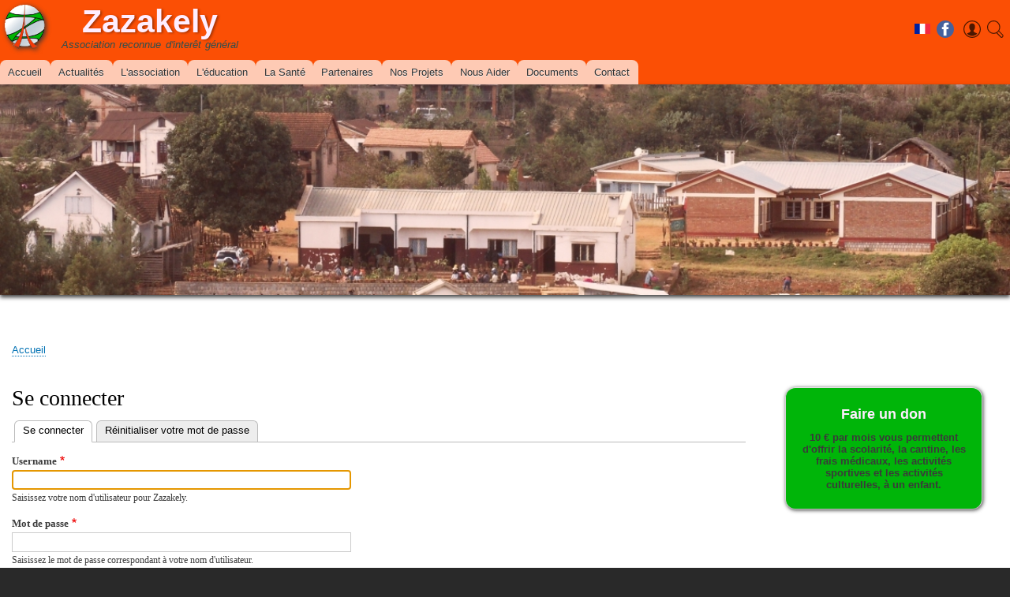

--- FILE ---
content_type: text/html; charset=UTF-8
request_url: http://zazakely.fr/index.php/user/login
body_size: 7897
content:
<!DOCTYPE html>
<html lang="fr" dir="ltr" prefix="content: http://purl.org/rss/1.0/modules/content/  dc: http://purl.org/dc/terms/  foaf: http://xmlns.com/foaf/0.1/  og: http://ogp.me/ns#  rdfs: http://www.w3.org/2000/01/rdf-schema#  schema: http://schema.org/  sioc: http://rdfs.org/sioc/ns#  sioct: http://rdfs.org/sioc/types#  skos: http://www.w3.org/2004/02/skos/core#  xsd: http://www.w3.org/2001/XMLSchema# ">
  <head>
    <meta charset="utf-8" />
<meta name="Generator" content="Drupal 8 (https://www.drupal.org)" />
<meta name="MobileOptimized" content="width" />
<meta name="HandheldFriendly" content="true" />
<meta name="viewport" content="width=device-width, initial-scale=1.0" />
<link rel="shortcut icon" href="/sites/default/files/favicon_0.png" type="image/png" />

    <title>Se connecter | Zazakely</title>
    <link rel="stylesheet" media="all" href="/sites/default/files/css/css_sKGgeERFILz1kxUfti_oks4w6kl2kiRDmYUk0_f0Bb4.css" />
<link rel="stylesheet" media="all" href="/sites/default/files/css/css_j6QsutI38uvfnyT481_YaA0GI2q7cl2HPci4GJ7kO4I.css" />
<link rel="stylesheet" media="print" href="/sites/default/files/css/css_Z5jMg7P_bjcW9iUzujI7oaechMyxQTUqZhHJ_aYSq04.css" />
<link rel="stylesheet" media="all" href="/sites/default/files/css/css_fEvL285S_wlOCHDIyH5IKPE6wMX4oUZUaUdwoU2PJDQ.css" />

    
<!--[if lte IE 8]>
<script src="/sites/default/files/js/js_VtafjXmRvoUgAzqzYTA3Wrjkx9wcWhjP0G4ZnnqRamA.js"></script>
<![endif]-->

  </head>
  <body class="layout-one-sidebar layout-sidebar-second path-user">
        <a href="#main-content" class="visually-hidden focusable skip-link">
      Aller au contenu principal
    </a>
    
      <div class="dialog-off-canvas-main-canvas" data-off-canvas-main-canvas>
    <div id="page-wrapper">
  <div id="page">
    <header id="header" class="header" role="banner" aria-label="Entête du site">
      <div class="section layout-container clearfix">
        
	<div id="header-top">
          <div class="region region-header">
    <div id="block-zazakely-branding" class="clearfix site-branding block block-system block-system-branding-block">
  
    
        <a href="/index.php/" title="Accueil" rel="home" class="site-branding__logo">
      <img src="/sites/default/files/color/zazakely-94d1ecfa/logo.svg" alt="Accueil" />
    </a>
        <div class="site-branding__text">
              <div class="site-branding__name">
          <a href="/index.php/" title="Accueil" rel="home">Zazakely</a>
        </div>
                    <div class="site-branding__slogan">Association reconnue d'interêt général</div>
          </div>
  </div>

  </div>

          <div class="region region-header-right">
    <div class="language-switcher-language-url block block-language block-language-blocklanguage-interface" id="block-zazakely-selecteurdelangue" role="navigation">
  
    
      <div class="content">
              <div class='dropdown'>
            <span tabindex="-1">    <img class="language-icon" src="/modules/languageicons/flags/fr.png" width="20" height="16" alt="fr" title="fr" typeof="foaf:Image" />
 fr
</span>
            <ul class="dropdown-content">
                                                        <li><a href="/index.php/de/user/login" class="language-link" hreflang="de" data-drupal-link-system-path="user/login">    <img class="language-icon" src="/modules/languageicons/flags/de.png" width="20" height="16" alt="de" title="de" typeof="foaf:Image" />
 de
</a></li>
                                                                            <li><a href="/index.php/en/user/login" class="language-link" hreflang="en" data-drupal-link-system-path="user/login">    <img class="language-icon" src="/modules/languageicons/flags/en.png" width="20" height="16" alt="en" title="en" typeof="foaf:Image" />
 en
</a></li>
                                                                                    </ul>
        </div>
    </div>
  </div>
<div id="block-lienspagezazakelyfacebooks" class="block block-block-content block-block-content40590f76-7c8b-47a6-b30b-934de1b21dd5">
  
    
      <div class="content">
      
            <div class="clearfix text-formatted field field--name-body field--type-text-with-summary field--label-hidden field__item"><a href="https://fr-fr.facebook.com/zazakelymadagascar/"><img height="22px" src="/themes/zazakely/images/icon-fbook.svg" width="22px" /> </a>
</div>
      
    </div>
  </div>
<div id="user-menu">
  <div role="navigation" aria-labelledby="" id="block-zazakely-menuducomptedelutilisateur-3" class="dropdown">
	  <span tabindex="-1"><img class="icon-user-menu" src='/themes/zazakely/images/icon-w-user.svg' alt="User Menu"/></span>
    
              <ul class='dropdown-content'  class="clearfix">
              <li>
        <a href="/index.php/user/login" data-drupal-link-system-path="user/login" class="is-active">Se connecter</a>
              </li>
        </ul>
  


  </div>
</div>
<div class="search-block-form block block-search container-inline" data-drupal-selector="search-block-form" id="block-zazakely-formulairederecherche-2" role="search">
  
    
      <div class="content container-inline">
      

<form action="/index.php/search/node" method="get" id="search-block-form" accept-charset="UTF-8" class="search-form search-block-form">
  <div class="js-form-item form-item js-form-type-search form-type-search js-form-item-keys form-item-keys form-no-label">
      <label for="edit-keys" class="visually-hidden">Search</label>
        <input title="Indiquer les termes à rechercher" placeholder="Enter search terms..." data-drupal-selector="edit-keys" type="search" id="edit-keys" name="keys" value="" size="15" maxlength="128" class="form-search" />

        </div>
<div data-drupal-selector="edit-actions" class="form-actions js-form-wrapper form-wrapper" id="edit-actions"><input class="search-form__submit image-button js-form-submit form-submit" alt="Search Button" data-drupal-selector="edit-submit" type="image" id="edit-submit" src="/themes/zazakely/images/icon-w-search.svg" />
</div>

</form>

    </div>
  </div>

  </div>

	</div>
          <div class="region region-primary-menu">
    <div id="block-zazakely-navigationprincipale" class="block block-superfish block-superfishmain">
  
    
      <div class="content">
      
<ul id="superfish-main" class="menu sf-menu sf-main sf-horizontal sf-style-none">
  
<li id="main-standardfront-page" class="sf-depth-1 sf-no-children"><a href="/index.php/" class="sf-depth-1">Accueil</a></li><li id="main-menu-link-content55011953-1bc7-4b50-985c-b82baeca83d9" class="sf-depth-1 sf-no-children"><a href="https://fr-fr.facebook.com/zazakelymadagascar/" class="sf-depth-1 sf-external">Actualités</a></li><li id="main-menu-link-contentea6d0832-6580-4949-8208-b44a9f22111b" class="sf-depth-1 menuparent"><a href="/index.php/l-association/le-centre-educatif.html" class="sf-depth-1 menuparent">L&#039;association</a><ul><li id="main-menu-link-contentf4c26c49-e007-46ea-9d69-f10d2845e4eb" class="sf-depth-2 sf-no-children"><a href="/index.php/l-association/le-centre-educatif.html" class="sf-depth-2">Centre éducatif</a></li><li id="main-menu-link-contenta14fca80-0dc9-46fb-a572-0838c52dfb09" class="sf-depth-2 sf-no-children"><a href="/index.php/l-association/les-origines.html" class="sf-depth-2">Les Origines</a></li><li id="main-menu-link-content03893d12-41d7-4dc2-8271-e6a92463702a" class="sf-depth-2 sf-no-children"><a href="/index.php/l-association/historique.html" class="sf-depth-2">Historique</a></li><li id="main-menu-link-content47420942-66d4-4a5b-bf50-ec6a29248b49" class="sf-depth-2 sf-no-children"><a href="/index.php/l-association/l-equipe.html" class="sf-depth-2">L&#039;équipe</a></li><li id="main-menu-link-content224cd182-de50-49ba-bfc0-51fe5171462f" class="sf-depth-2 sf-no-children"><a href="/index.php/l-association/objectifs.html" class="sf-depth-2">Valeurs et Méthodes</a></li><li id="main-menu-link-content2846e9b0-2694-4c9a-b8e4-61e3341626a0" class="sf-depth-2 sf-no-children"><a href="/index.php/l-association/statuts.html" class="sf-depth-2">Statuts</a></li><li id="main-menu-link-content4343e758-8358-473e-9505-910579de32e3" class="sf-depth-2 sf-no-children"><a href="/index.php/l-association/rapport-d-activitees.html" class="sf-depth-2">Rapports d&#039;activités</a></li></ul></li><li id="main-menu-link-content91b9ea3b-9be1-4469-ab7c-70d38a221e8f" class="sf-depth-1 menuparent"><a href="/index.php/2014-03-17-02-53-37/scolarisation.html" class="sf-depth-1 menuparent">L&#039;éducation</a><ul><li id="main-menu-link-content50945583-0706-4a78-a206-9736429d3073" class="sf-depth-2 sf-no-children"><a href="/index.php/2014-03-17-02-53-37/scolarisation.html" class="sf-depth-2">Scolarisation</a></li><li id="main-menu-link-contentca3d8bae-7fe4-493c-ad9f-d80541b418bf" class="sf-depth-2 sf-no-children"><a href="/index.php/2014-03-17-02-53-37/alimentation.html" class="sf-depth-2">Alimentation</a></li><li id="main-menu-link-content2df23db9-238f-45a8-b484-a2278438f0e8" class="sf-depth-2 sf-no-children"><a href="/index.php/2014-03-17-02-53-37/formations.html" class="sf-depth-2">Formation professionnelle</a></li><li id="main-menu-link-contentf66309e1-d8d4-4b4f-a877-5e72e034ae04" class="sf-depth-2 sf-no-children"><a href="/index.php/actions/foot" class="sf-depth-2">Sport</a></li><li id="main-menu-link-content8edf8bd0-7f98-41a2-8acc-def6f27fe4c7" class="sf-depth-2 sf-no-children"><a href="/index.php/actions/activitesartistiques" class="sf-depth-2">Activités Artistiques</a></li><li id="main-menu-link-content47d688dc-822d-4ddc-bda0-30fa4e9476b7" class="sf-depth-2 sf-no-children"><a href="/index.php/2014-03-17-02-53-37/chorale.html" class="sf-depth-2">Chorale</a></li></ul></li><li id="main-menu-link-content80b9ab0d-bc28-4aea-a662-8a223e91affe" class="sf-depth-1 menuparent"><a href="/index.php/sante/actions-sante.html" class="sf-depth-1 menuparent">La Santé</a><ul><li id="main-menu-link-content9d70d9bd-7f62-4408-9f3e-e10195396b97" class="sf-depth-2 sf-no-children"><a href="/index.php/sante/actions-sante.html" class="sf-depth-2">Les actions de santé</a></li><li id="main-menu-link-content1dd6e96e-8e11-42fa-a24a-953fd077477d" class="sf-depth-2 sf-no-children"><a href="/index.php/sante/etude-de-medecine.html" class="sf-depth-2">Etudes de médecine</a></li><li id="main-menu-link-contenta8c4b9e4-c419-44fc-9d79-bedc0f4dcf27" class="sf-depth-2 sf-no-children"><a href="/index.php/sante/bibliotheque-medical.html" class="sf-depth-2">Bibliothèque Médicale</a></li><li id="main-menu-link-content47866f5b-0249-492f-a842-e46a3315b2d6" class="sf-depth-2 sf-no-children"><a href="/index.php/2014-03-17-02-53-37/bassin-de-spiruline.html" class="sf-depth-2">Bassin de spiruline</a></li></ul></li><li id="main-views-viewviewspartenairespage-1" class="sf-depth-1 menuparent"><a href="/index.php/partenaires" class="sf-depth-1 menuparent">Partenaires</a><ul><li id="main-menu-link-content914fa89a-d8f4-410a-b393-12cfcda7a4b7" class="sf-depth-2 sf-no-children"><a href="/index.php/partenaires" class="sf-depth-2">Tous nos partenaires</a></li><li id="main-menu-link-content253097cd-9bb8-44e4-aeae-124fc882636d" class="sf-depth-2 sf-no-children"><a href="/index.php/partenaires/L.O.I-confection" class="sf-depth-2">L.O.I confection</a></li><li id="main-menu-link-content4a3e970c-dfc7-480d-ad32-79390059f15c" class="sf-depth-2 sf-no-children"><a href="/index.php/partenaires/college-wanda-landowska" class="sf-depth-2">Collège Wanda Landowska</a></li><li id="main-menu-link-content03b09da5-22ed-4c6d-b87d-18bfffd5bdd3" class="sf-depth-2 sf-no-children"><a href="/index.php/partenaires/lycee-notre-dame-de-bury" class="sf-depth-2">Lycée notre Dame de Bury</a></li><li id="main-menu-link-content39d3a416-85d3-40fe-bbdb-8f4d839c7018" class="sf-depth-2 sf-no-children"><a href="/index.php/partenaires/universit%C3%A9-de-medecine-de-lyon" class="sf-depth-2">Université de médecine de Lyon</a></li><li id="main-menu-link-content8d20182f-6a52-464d-bbab-40d51cf2591b" class="sf-depth-2 sf-no-children"><a href="/index.php/partenaires/universit%C3%A9-de-medecine-de-paris" class="sf-depth-2">Université de médecine de Paris</a></li><li id="main-menu-link-content68120f1a-278d-474e-9e8a-5f005a245aeb" class="sf-depth-2 sf-no-children"><a href="/index.php/partenaires/PURPAN" class="sf-depth-2">PURPAN école d&#039;ingénieur en agriculture</a></li><li id="main-menu-link-content02a60969-e613-449c-b2ac-f754a0cb65dd" class="sf-depth-2 sf-no-children"><a href="/index.php/partenaires/Musirando" class="sf-depth-2">Musirando</a></li><li id="main-menu-link-content8081f681-6880-4496-ba45-53a6e13e1c23" class="sf-depth-2 sf-no-children"><a href="/index.php/partenaires/projet-ephemere" class="sf-depth-2">Projet Ephémère</a></li><li id="main-menu-link-contentb221880e-4364-4b0a-b949-4048b9a2b66e" class="sf-depth-2 sf-no-children"><a href="/index.php/partenaires/dans-bien-etre" class="sf-depth-2">Danse bien-être solidaire</a></li></ul></li><li id="main-menu-link-content4f506db7-f8aa-42de-8c61-c2d77ae4a899" class="sf-depth-1 menuparent"><a href="/index.php/2014-03-17-02-12-22/troisieme-batiment.html" class="sf-depth-1 menuparent">Nos Projets</a><ul><li id="main-menu-link-content71d91189-570a-426c-8090-e1565d0da566" class="sf-depth-2 sf-no-children"><a href="/index.php/projets/amelioration-enseignements" class="sf-depth-2">Amélioration des apprentissages</a></li><li id="main-menu-link-content26b6f0fe-000f-4e0e-ba30-3bd5b641d3b5" class="sf-depth-2 sf-no-children"><a href="/index.php/projets/salle-polyvalente" class="sf-depth-2">Aménagement de la salle polyvalente</a></li><li id="main-menu-link-contentfce4497f-bc15-4366-8ce1-4ed813c301fd" class="sf-depth-2 sf-no-children"><a href="/index.php/projets/terrain-multi-sports" class="sf-depth-2">Aménagement du terrain multi sport</a></li><li id="main-menu-link-content297fb9f5-9b89-4b40-87c8-34bef6aa1b5c" class="sf-depth-2 sf-no-children"><a href="/index.php/projets/com%C3%A9die-musical" class="sf-depth-2">Comédie musicale</a></li></ul></li><li id="main-menu-link-content4646b516-dd1f-4200-b77e-9d5b815b5c33" class="sf-depth-1 menuparent"><a href="/index.php/2014-03-17-02-53-18/parrainage.html" class="sf-depth-1 menuparent">Nous Aider</a><ul><li id="main-menu-link-contentcdb5eeb5-cd6c-47af-82da-7895afc606c5" class="sf-depth-2 sf-no-children"><a href="/index.php/2014-03-17-02-53-18/parrainage.html" class="sf-depth-2">Parrainage</a></li><li id="main-menu-link-contentf7f146ad-402f-4098-ac31-958c92c998ef" class="sf-depth-2 sf-no-children"><a href="/index.php/2014-03-17-02-53-18/dons.html" class="sf-depth-2">Les dons</a></li><li id="main-menu-link-content461053a9-2426-4b13-b1d5-3c0697f86824" class="sf-depth-2 sf-no-children"><a href="/index.php/node/81" class="sf-depth-2">Mécénat</a></li></ul></li><li id="main-views-viewviewstelechargementpage-1" class="sf-depth-1 sf-no-children"><a href="/index.php/documents" class="sf-depth-1">Documents</a></li><li id="main-menu-link-contentcd6b5171-81f1-4eab-85ca-c3791e6a6a0a" class="sf-depth-1 sf-no-children"><a href="/index.php/contact.html" class="sf-depth-1">Contact</a></li>
</ul>

    </div>
  </div>

  </div>

      </div>
    </header>
          <div class="highlighted">
        <aside class="layout-container section clearfix" role="complementary">
            <div class="region region-highlighted">
    <div data-drupal-messages-fallback class="hidden"></div>

  </div>

        </aside>
      </div>
            <div id="main-wrapper" class="layout-main-wrapper layout-container clearfix">
      <div id="main" class="layout-main clearfix">
          <div class="region region-breadcrumb">
    <div class="views-element-container block block-views block-views-blockslideshow-block-1" id="block-views-block-slideshow-block-1">
  
    
      <div class="content">
      <div><div class="view view-slideshow view-id-slideshow view-display-id-block_1 js-view-dom-id-cb99fb9f7d552eb85f81b2090c04c3fbc903a0a6d0ad9cd77bc1ea761b58474b">
  
    
      
      <div class="view-content">
      
<div>
    
<div id="flexslider-1" class="flexslider optionset-default">
 
<ul class="slides">
    
<li>
    <div class="views-field views-field-field-media-image"><div class="field-content">  <a href="http://zazakely.fr/sites/default/files/2019-04/Centre%20educatif.jpg"><img src="/sites/default/files/styles/slideshow_image_type/public/2019-04/Centre%20educatif.jpg?h=d7b0178e&amp;itok=oaD_PQzy" width="1200" height="250" alt="" typeof="foaf:Image" class="image-style-slideshow-image-type" />

</a>
</div></div>
    </li>
<li>
    <div class="views-field views-field-field-media-image"><div class="field-content">  <a href="http://zazakely.fr/sites/default/files/2019-04/regard_ordinaire_3.JPG"><img src="/sites/default/files/styles/slideshow_image_type/public/2019-04/regard_ordinaire_3.JPG?h=d4e2fa8e&amp;itok=WGZUcjA-" width="1200" height="250" alt="" typeof="foaf:Image" class="image-style-slideshow-image-type" />

</a>
</div></div>
    </li>
<li>
    <div class="views-field views-field-field-media-image"><div class="field-content">  <a href="http://zazakely.fr/sites/default/files/2019-04/terrain_de_foot.JPG"><img src="/sites/default/files/styles/slideshow_image_type/public/2019-04/terrain_de_foot.JPG?h=157a03de&amp;itok=k060TcBh" width="1200" height="250" alt="" typeof="foaf:Image" class="image-style-slideshow-image-type" />

</a>
</div></div>
    </li>
<li>
    <div class="views-field views-field-field-media-image"><div class="field-content">  <a href="http://zazakely.fr/sites/default/files/2019-04/regard_ordinaire_4.jpg"><img src="/sites/default/files/styles/slideshow_image_type/public/2019-04/regard_ordinaire_4.jpg?h=8d76719f&amp;itok=WzBlhUbr" width="1200" height="250" alt="" typeof="foaf:Image" class="image-style-slideshow-image-type" />

</a>
</div></div>
    </li>
<li>
    <div class="views-field views-field-field-media-image"><div class="field-content">  <a href="http://zazakely.fr/sites/default/files/2019-04/madagascar_1.jpg"><img src="/sites/default/files/styles/slideshow_image_type/public/2019-04/madagascar_1.jpg?h=86c0e0e6&amp;itok=q0tTjWs6" width="1200" height="250" alt="" typeof="foaf:Image" class="image-style-slideshow-image-type" />

</a>
</div></div>
    </li>
<li>
    <div class="views-field views-field-field-media-image"><div class="field-content">  <a href="http://zazakely.fr/sites/default/files/2019-04/regard_ordinaire_2.JPG"><img src="/sites/default/files/styles/slideshow_image_type/public/2019-04/regard_ordinaire_2.JPG?h=93dd5a64&amp;itok=8izVaEQm" width="1200" height="250" alt="" typeof="foaf:Image" class="image-style-slideshow-image-type" />

</a>
</div></div>
    </li>
<li>
    <div class="views-field views-field-field-media-image"><div class="field-content">  <a href="http://zazakely.fr/sites/default/files/2019-04/madagascar_5.jpg"><img src="/sites/default/files/styles/slideshow_image_type/public/2019-04/madagascar_5.jpg?h=47ab5ba8&amp;itok=Pt57bqBA" width="1200" height="250" alt="" typeof="foaf:Image" class="image-style-slideshow-image-type" />

</a>
</div></div>
    </li>
<li>
    <div class="views-field views-field-field-media-image"><div class="field-content">  <a href="http://zazakely.fr/sites/default/files/2019-04/regard_ordinaire_5.JPG"><img src="/sites/default/files/styles/slideshow_image_type/public/2019-04/regard_ordinaire_5.JPG?h=bc7704ff&amp;itok=RvQh8kmi" width="1200" height="250" alt="" typeof="foaf:Image" class="image-style-slideshow-image-type" />

</a>
</div></div>
    </li>
<li>
    <div class="views-field views-field-field-media-image"><div class="field-content">  <a href="http://zazakely.fr/sites/default/files/2019-04/madagascar_6.jpg"><img src="/sites/default/files/styles/slideshow_image_type/public/2019-04/madagascar_6.jpg?h=3491cb6d&amp;itok=wGV1Ziv0" width="1200" height="250" alt="" typeof="foaf:Image" class="image-style-slideshow-image-type" />

</a>
</div></div>
    </li>
<li>
    <div class="views-field views-field-field-media-image"><div class="field-content">  <a href="http://zazakely.fr/sites/default/files/2019-04/regard%20_ordinaire_7.jpg"><img src="/sites/default/files/styles/slideshow_image_type/public/2019-04/regard%20_ordinaire_7.jpg?h=61950d15&amp;itok=o_6psWYz" width="1200" height="250" alt="" typeof="foaf:Image" class="image-style-slideshow-image-type" />

</a>
</div></div>
    </li>
<li>
    <div class="views-field views-field-field-media-image"><div class="field-content">  <a href="http://zazakely.fr/sites/default/files/2019-04/madagascar_2.JPG"><img src="/sites/default/files/styles/slideshow_image_type/public/2019-04/madagascar_2.JPG?h=efd4c721&amp;itok=A_-MQhd3" width="1200" height="250" alt="" typeof="foaf:Image" class="image-style-slideshow-image-type" />

</a>
</div></div>
    </li>
<li>
    <div class="views-field views-field-field-media-image"><div class="field-content">  <a href="http://zazakely.fr/sites/default/files/2019-04/regard_ordinaire_1.JPG"><img src="/sites/default/files/styles/slideshow_image_type/public/2019-04/regard_ordinaire_1.JPG?h=ad7cadd7&amp;itok=dDvCaDkV" width="1200" height="250" alt="" typeof="foaf:Image" class="image-style-slideshow-image-type" />

</a>
</div></div>
    </li>
<li>
    <div class="views-field views-field-field-media-image"><div class="field-content">  <a href="http://zazakely.fr/sites/default/files/2019-04/logement_1.jpg"><img src="/sites/default/files/styles/slideshow_image_type/public/2019-04/logement_1.jpg?h=28086bbd&amp;itok=EKimuogV" width="1200" height="250" alt="" typeof="foaf:Image" class="image-style-slideshow-image-type" />

</a>
</div></div>
    </li>
<li>
    <div class="views-field views-field-field-media-image"><div class="field-content">  <a href="http://zazakely.fr/sites/default/files/2019-04/regard_ordinaire_6.jpg"><img src="/sites/default/files/styles/slideshow_image_type/public/2019-04/regard_ordinaire_6.jpg?h=f670de56&amp;itok=WorlGF2L" width="1200" height="250" alt="" typeof="foaf:Image" class="image-style-slideshow-image-type" />

</a>
</div></div>
    </li>
<li>
    <div class="views-field views-field-field-media-image"><div class="field-content">  <a href="http://zazakely.fr/sites/default/files/2019-04/madagascar_8.jpg"><img src="/sites/default/files/styles/slideshow_image_type/public/2019-04/madagascar_8.jpg?h=358181e4&amp;itok=xgCXbp72" width="1200" height="250" alt="" typeof="foaf:Image" class="image-style-slideshow-image-type" />

</a>
</div></div>
    </li>
<li>
    <div class="views-field views-field-field-media-image"><div class="field-content">  <a href="http://zazakely.fr/sites/default/files/2019-04/carnet_de_sant%C3%A9_1.JPG"><img src="/sites/default/files/styles/slideshow_image_type/public/2019-04/carnet_de_sant%C3%A9_1.JPG?h=04194862&amp;itok=OTDRk8-O" width="1200" height="250" alt="" typeof="foaf:Image" class="image-style-slideshow-image-type" />

</a>
</div></div>
    </li>
<li>
    <div class="views-field views-field-field-media-image"><div class="field-content">  <a href="http://zazakely.fr/sites/default/files/2019-04/madagascar_3.jpg"><img src="/sites/default/files/styles/slideshow_image_type/public/2019-04/madagascar_3.jpg?h=19f14c2c&amp;itok=8gmgZWlJ" width="1200" height="250" alt="" typeof="foaf:Image" class="image-style-slideshow-image-type" />

</a>
</div></div>
    </li>
<li>
    <div class="views-field views-field-field-media-image"><div class="field-content">  <a href="http://zazakely.fr/sites/default/files/2019-04/regard_ordinaire_8.jpg"><img src="/sites/default/files/styles/slideshow_image_type/public/2019-04/regard_ordinaire_8.jpg?h=b740d268&amp;itok=nev5xrGR" width="1200" height="250" alt="" typeof="foaf:Image" class="image-style-slideshow-image-type" />

</a>
</div></div>
    </li>
<li>
    <div class="views-field views-field-field-media-image"><div class="field-content">  <a href="http://zazakely.fr/sites/default/files/2019-04/madagascar_4.jpg"><img src="/sites/default/files/styles/slideshow_image_type/public/2019-04/madagascar_4.jpg?h=a90ef692&amp;itok=laSWxgfp" width="1200" height="250" alt="" typeof="foaf:Image" class="image-style-slideshow-image-type" />

</a>
</div></div>
    </li>
</ul>
</div>

</div>

    </div>
  
          </div>
</div>

    </div>
  </div>
<div id="block-zazakely-breadcrumbs" class="block block-system block-system-breadcrumb-block">
  
    
      <div class="content">
        <nav class="breadcrumb" role="navigation" aria-labelledby="system-breadcrumb">
    <h2 id="system-breadcrumb" class="visually-hidden">Fil d'Ariane</h2>
    <ol>
          <li>
                  <a href="/">Accueil</a>
              </li>
        </ol>
  </nav>

    </div>
  </div>

  </div>

        <main id="content" class="column main-content" role="main">
          <section class="section">
            <a id="main-content" tabindex="-1"></a>
              <div class="region region-content">
    <div id="block-zazakely-page-title" class="block block-core block-page-title-block">
  
    
      <div class="content">
      

  <h1 class="title page-title">Se connecter</h1>


    </div>
  </div>
<div id="block-zazakely-local-tasks" class="block block-core block-local-tasks-block">
  
    
        <nav class="tabs" role="navigation" aria-label="Tabs">
        <h2 class="visually-hidden">Onglets principaux</h2>
  <ul class="tabs primary"><li class="is-active"><a href="/index.php/user/login" data-drupal-link-system-path="user/login" class="is-active">Se connecter<span class="visually-hidden">(onglet actif)</span></a></li>
<li><a href="/index.php/user/password" data-drupal-link-system-path="user/password">Réinitialiser votre mot de passe</a></li>
</ul>

    </nav>
  </div>
<div id="block-zazakely-content" class="block block-system block-system-main-block">
  
    
      <div class="content">
      <form class="user-login-form" data-drupal-selector="user-login-form" action="/index.php/user/login" method="post" id="user-login-form" accept-charset="UTF-8">
  <div class="js-form-item form-item js-form-type-textfield form-type-textfield js-form-item-name form-item-name">
      <label for="edit-name" class="js-form-required form-required">Username</label>
        <input autocorrect="none" autocapitalize="none" spellcheck="false" autofocus="autofocus" data-drupal-selector="edit-name" aria-describedby="edit-name--description" type="text" id="edit-name" name="name" value="" size="60" maxlength="60" class="form-text required" required="required" aria-required="true" />

            <div id="edit-name--description" class="description">
      Saisissez votre nom d'utilisateur pour Zazakely.
    </div>
  </div>
<div class="js-form-item form-item js-form-type-password form-type-password js-form-item-pass form-item-pass">
      <label for="edit-pass" class="js-form-required form-required">Mot de passe</label>
        <input data-drupal-selector="edit-pass" aria-describedby="edit-pass--description" type="password" id="edit-pass" name="pass" size="60" maxlength="128" class="form-text required" required="required" aria-required="true" />

            <div id="edit-pass--description" class="description">
      Saisissez le mot de passe correspondant à votre nom d'utilisateur.
    </div>
  </div>
<input autocomplete="off" data-drupal-selector="form-icws1hiokt9init3-74tuvuktolmqyvlj50wghmq6y" type="hidden" name="form_build_id" value="form--iCWs1HIOKT9IniT3-74tUvUkTOLmqyvLj50wGHMq6Y" />
<input data-drupal-selector="edit-user-login-form" type="hidden" name="form_id" value="user_login_form" />
<div data-drupal-selector="edit-actions" class="form-actions js-form-wrapper form-wrapper" id="edit-actions"><input data-drupal-selector="edit-submit" type="submit" id="edit-submit" name="op" value="Se connecter" class="button js-form-submit form-submit" />
</div>

</form>

    </div>
  </div>

  </div>

          </section>
        </main>
                          <div id="sidebar-second" class="column sidebar">
            <aside class="section" role="complementary">
                <div class="region region-sidebar-second">
    <div id="helloasso" class="block block-block-content block-block-content25e92759-0078-48bc-a968-4bd54e71d0be">
  
    
  <div class="button">

            <div class="clearfix text-formatted field field--name-body field--type-text-with-summary field--label-hidden field__item"><h1 style="text-align:center"><a href="https://www.helloasso.com/associations/zazakely/formulaires/4" target="_blank"><strong>Faire un don</strong></a></h1>

<p><a href="https://www.helloasso.com/associations/zazakely/formulaires/4" target="_blank"><strong>10 € par mois vous permettent d'offrir la scolarité, la cantine, les frais médicaux, les activités sportives et les activités culturelles, à un enfant.</strong></a></p></div>
      
</div>
</div>

  </div>

            </aside>
          </div>
              </div>
    </div>
        <footer class="site-footer">
      <div class="layout-container">
                          <div class="site-footer__bottom">
              <div class="region region-footer-fifth">
    
<nav role="navigation" aria-labelledby="block-zazakely-footer-menu" id="block-zazakely-footer" class="block block-menu navigation menu--footer">
            
  <h2 class="visually-hidden" id="block-zazakely-footer-menu">Menu Pied de page</h2>
  

        <div class="content">
            <div class="menu-toggle-target menu-toggle-target-show" id="show-block-zazakely-footer"></div>
      <div class="menu-toggle-target" id="hide-block-zazakely-footer"></div>
      <a class="menu-toggle" href="#show-block-zazakely-footer">Afficher &mdash; Menu Pied de page</a>
      <a class="menu-toggle menu-toggle--hide" href="#hide-block-zazakely-footer">Masquer &mdash; Menu Pied de page</a>
      
              <ul class="clearfix menu">
                    <li class="menu-item">
        <a href="/index.php/sitemap" data-drupal-link-system-path="sitemap">Carte du site</a>
              </li>
                <li class="menu-item">
        <a href="/index.php/contact" data-drupal-link-system-path="contact">Contact</a>
              </li>
                <li class="menu-item">
        <a href="/index.php/contact/webmaster" data-drupal-link-system-path="contact/webmaster">Webmaster</a>
              </li>
        </ul>
  


    </div>
  </nav>
<div id="block-poweredbydrupal" class="block block-system block-system-powered-by-block">
  
    
      <div class="content">
      <span>Propulsé par <a href="https://www.drupal.org">Drupal</a></span>
    </div>
  </div>

  </div>

          </div>
              </div>
    </footer>
  </div>
</div>

  </div>

    
    <script type="application/json" data-drupal-selector="drupal-settings-json">{"path":{"baseUrl":"\/index.php\/","scriptPath":null,"pathPrefix":"","currentPath":"user\/login","currentPathIsAdmin":false,"isFront":false,"currentLanguage":"fr"},"pluralDelimiter":"\u0003","suppressDeprecationErrors":true,"ajaxTrustedUrl":{"form_action_p_pvdeGsVG5zNF_XLGPTvYSKCf43t8qZYSwcfZl2uzM":true,"\/index.php\/search\/node":true},"flexslider":{"optionsets":{"default":{"animation":"fade","animationSpeed":600,"direction":"horizontal","slideshow":true,"easing":"swing","smoothHeight":false,"reverse":false,"slideshowSpeed":7000,"animationLoop":true,"randomize":false,"startAt":0,"itemWidth":0,"itemMargin":0,"minItems":0,"maxItems":0,"move":0,"directionNav":true,"controlNav":false,"thumbCaptions":false,"thumbCaptionsBoth":false,"keyboard":true,"multipleKeyboard":false,"mousewheel":false,"touch":true,"prevText":"Previous","nextText":"Next","namespace":"flex-","selector":".slides \u003E li","sync":"","asNavFor":"","initDelay":0,"useCSS":true,"video":false,"pausePlay":true,"pauseText":"Pause","playText":"Play","pauseOnAction":true,"pauseOnHover":true,"controlsContainer":".flex-control-nav-container","manualControls":""}},"instances":{"flexslider-1":"default"}},"superfish":{"superfish-main":{"id":"superfish-main","sf":{"animation":{"opacity":"show","height":"show"},"speed":"fast","dropShadows":false},"plugins":{"smallscreen":{"mode":"window_width","accordionButton":"0","expandText":"D\u00e9plier","collapseText":"Replier","title":"\u003Cimg src=\u0022\/themes\/zazakely\/images\/icon-hamburger.svg\u0022  height=\u002230px\u0022 width=\u002230px\u0022 alt=\u0022Menu\u0022\u003E\u003C\/img\u003E"},"supposition":true,"supersubs":true}}},"user":{"uid":0,"permissionsHash":"01ca958b075a4a01c46f6f93abaf65e53ba5321b51587f3085495f558980bdb4"}}</script>
<script src="/sites/default/files/js/js_MgqbizSyfO5vYSJLCCHSI0EfLB3TVeTIrIglCfxzxB0.js"></script>

  </body>
</html>


--- FILE ---
content_type: image/svg+xml
request_url: http://zazakely.fr/themes/zazakely/images/icon-w-search.svg
body_size: 1101
content:
<?xml version="1.0" encoding="utf-8"?>
<!-- Generator: Adobe Illustrator 18.0.0, SVG Export Plug-In . SVG Version: 6.00 Build 0)  -->
<!DOCTYPE svg PUBLIC "-//W3C//DTD SVG 1.1//EN" "http://www.w3.org/Graphics/SVG/1.1/DTD/svg11.dtd">
<svg version="1.1" id="Layer_1" xmlns="http://www.w3.org/2000/svg" xmlns:xlink="http://www.w3.org/1999/xlink" x="0px" y="0px"
	 viewBox="64.8 11.6 75 77.8" enable-background="new 64.8 11.6 75 77.8" xml:space="preserve">
<g>
	<path fill-opacity="0.7" fill="#000000" d="M138.5,76.4L138.5,76.4L138.5,76.4l-18.8-18.8c3-4.7,4.8-10.2,4.8-16.2c0-16.5-13.4-29.9-29.9-29.9
		S64.8,25,64.8,41.5s13.4,29.9,29.9,29.9c4.5,0,8.9-1,12.7-2.8l19.5,19.5c0.1,0.1,0.3,0.2,0.4,0.3c0.8,0.7,1.9,1,3,1
		c0.6,0,1-0.1,1.6-0.2c1.7-0.4,3.4-1.5,4.8-2.8C140,83.1,140.8,78.8,138.5,76.4z M68.9,41.5c0-14.3,11.6-25.8,25.8-25.8
		c14.1,0,25.7,11.6,25.7,25.8s-11.6,25.7-25.7,25.7C80.4,67.2,68.9,55.6,68.9,41.5z M133.9,83.5c-0.9,0.9-1.9,1.5-2.9,1.7
		c-0.7,0.1-1.1,0.1-1.2-0.1c-0.1-0.1-0.1-0.1-0.2-0.2l-18.4-18.4c2.2-1.6,4.4-3.4,6.2-5.4l18.3,18.3l0,0
		C135.9,79.7,135.8,81.6,133.9,83.5z"/>
</g>
</svg>


--- FILE ---
content_type: image/svg+xml
request_url: http://zazakely.fr/themes/zazakely/images/icon-w-user.svg
body_size: 1399
content:
<?xml version="1.0" encoding="utf-8"?>
<!-- Generator: Adobe Illustrator 18.0.0, SVG Export Plug-In . SVG Version: 6.00 Build 0)  -->
<!DOCTYPE svg PUBLIC "-//W3C//DTD SVG 1.1//EN" "http://www.w3.org/Graphics/SVG/1.1/DTD/svg11.dtd">
<svg version="1.1" id="Layer_1" xmlns="http://www.w3.org/2000/svg" xmlns:xlink="http://www.w3.org/1999/xlink" x="0px" y="0px"
	 viewBox="287.5 37.5 225 225" enable-background="new 287.5 37.5 225 225" xml:space="preserve">
<path fill-opacity="0.7" fill="#000000" d="M400,37.5c-62.104,0-112.5,50.396-112.5,112.5S337.896,262.5,400,262.5S512.5,212.104,512.5,150
	S462.104,37.5,400,37.5z M400,50.104c55.198,0,99.896,44.698,99.896,99.896S455.198,249.896,400,249.896
	S300.104,205.198,300.104,150S344.802,50.104,400,50.104"/>
<path fill-opacity="0.7" fill="#000000" d="M430.24,191.25c-2.385-4.771-4.604-9.073-5.333-10.052c-0.771-1.24-2.51-2.875-6.531-4.177
	c-0.312-1.427-0.562-2.937-0.667-4.521c-0.125-1.448-0.198-2.719-0.24-3.833c11.906-9.5,20.031-28.375,20.031-49.865
	C437.5,87.906,420.698,75,400,75s-37.5,12.896-37.5,43.802c0,21.667,8.26,40.677,20.333,50.104c-0.042,1.062-0.115,2.26-0.229,3.594
	c-0.104,1.594-0.333,3.104-0.646,4.49c-4.083,1.302-5.917,2.958-6.854,4.208c-0.74,0.865-3,5.229-5.406,10.073
	c-13.948,3.323-26.208,8.875-35.688,16.031c15.885,18.594,39.594,30.302,65.99,30.302s50.104-11.698,66-30.302
	C456.5,200.135,444.219,194.573,430.24,191.25z"/>
</svg>


--- FILE ---
content_type: image/svg+xml
request_url: http://zazakely.fr/sites/default/files/color/zazakely-94d1ecfa/logo.svg
body_size: 37488
content:
<?xml version="1.0" encoding="UTF-8" standalone="no"?>
<!DOCTYPE svg PUBLIC "-//W3C//DTD SVG 1.1//EN" "http://www.w3.org/Graphics/SVG/1.1/DTD/svg11.dtd">
<svg version="1.1" id="Layer_1" xmlns="http://www.w3.org/2000/svg" xmlns:xlink="http://www.w3.org/1999/xlink" x="0px" y="0px" width="90px" height="100px" viewBox="0 0 90 100" enable-background="new 0 0 90 100" xml:space="preserve">  <image id="image0" width="90" height="100" x="0" y="0"
    xlink:href="[data-uri]
AAB6JgAAgIQAAPoAAACA6AAAdTAAAOpgAAA6mAAAF3CculE8AAAABmJLR0QAagBoANWavGhQAAAA
CXBIWXMAAAsTAAALEwEAmpwYAAAAB3RJTUUH4goREDcV1LHf3QAAPKJJREFUeNrVvXmcJFd15/s9
90ZEbrVX9d7qRVJLrda+IdAKkgAhEAgwBhsw4zGDbezhzTzzxp559jyYGc8Y+9keYxvDMCxmR9iA
WARaQRJaW1K3utVSa+t9qa7q2iu3iLj3vD9uZFa1JEASAvxCH32qOjMrM+J3T/zO9js3hX/hx9zo
Ic3zDNSRE+FmJ3no+9/iVZdfQVobpBklxEZJevroHVkmv+zz/XFH9Ms+gc7RVtW82UaAyBhMZLDt
BtgIjAHjwcZkhzzDA4PYNWvpq/bSJxG4DG01aUwd1VauuLSFxxDNjzN88ln/IsD/pQKdNRrqohIS
GWxznqRUBmNRFBC0WgMKnNQjWGabLZpYsDEkVZyJEBSp9lJCKAGSO9rNOnURDh0aVZGIFStGfqmA
/1KAbquqzR3WZ0TWhwcrAVQFtAMui7ARiwCtRp08zwEDYnCAQTAIuVecgqiBpELPQAmcw7WbHD18
RJtphhNYt2b1Lxz0XxjQaX1eozjBxxHGZUgUA/ZZr5Nj4e0eYTmUrFlH8xREAY/BICjqPOLBqOK9
R73HecixaFKFGEplh280GN27X9tH9rP2ZRf+wgD/uQPdPviUmsHl2KSCiGDRwLsv8FBVECVrtjAm
WDOAAXIfVkJVyb1H1ePUowjqc9QLXkEBm5SRuIRfdQK7du/V+b2PU8Gz4ZVX/VxBNz+PN9X3nTSS
etV8blqTZWuJyjXEGjCBGp7bZp/PGzvSViNQhxhQRT3gFFUfLFmDJatK8W/Bo/ji+VSh5Q2pSbCl
GiMnnIYdWsnmm27UAzse0f9fAd3+xOPjJmtie/qC9R6Dq+GFXk0gCQBP3qpjjSCAV8icQ1XxPlCG
Lyw7/O5xvrMA4TGniis8AaqkWOzQUoZPPIXDE1M8fPO3fy5gv6TUkTXr6ksVEpdCUilihwIp6AL+
YuxZC7izdpPUOVQNzoPoAsDeB/AU8MVPVe0uhKogqqg68IpXxQk4L2AThtccT3ty/OeB80tn0dnY
fsVaEiGEXl2Q9RgP90JAXmxaHkA9aaMe3k4Vr4Kq4rySo3gNYLuuBXdAFryXLujOK7mCU8U7D+rx
6mkpmIEl7Ni5Wzc/uO0lteyXBOjs0C41S1YRxQnHxg3Pca4v4PQXL4oHSDOyuTnUewI1Ky7Pu/zs
1AdL9gFMr4rzgnaZIiyCL6hDNXhILRZEFVIMGpfoLZe4/4GXDuyfGej84NMarViPPGdgJiDyrIde
6KGq5ABpGzc7Q2QMGULmArCdcE41gJur4tQHJwlhIdSRO4dXDeTuHKjiAIfgNUAhLgef0yxVKff0
8OBLZNk/E9BZlqldcfyLxe+noLsAskPJFGi38POziAfnwYUXBAvXEEt7VzhELwuRSOEUO5ztizsi
V/De0/GN3hfRuno8QiYRSa2Xh14CsF800M6rRtYEhJVjKOHHndXzPttFIHs0cCkK83PYxhxJFIVE
pAOahoXwuuD8OtbtvCd7BsgUIDsUFcA7VHNUpXjcYp3DqKeFQat9PLh5688E9osC2nlVg1+ghefJ
DsdEID8V6wBuAIcAyPwsUp/HWBOed4BXnEoR1vnu4oQF8sdEH50wzyl49WFl/KKFCfdIWNhi4VAf
wsFqL5sf3P6iwX7BQOetuhp1qJgAXcf6FqP7k07neXCMFgCrD2B6Baeg87Noq0GSRKSdRKSgBl9Y
sHZAcoFSOh/Yiau9mAWQOwsJxzhM6XJ3WEjjHQ5BS2XueuDhFwX2CwL6+i9+QlNjwNgFvBYZtT4j
Xn5Rx6LbvhsbO8gA12zhmg2steRGcCrBCfqFBe4kKaqKUQItFE5QxXY5WYUQEhbnrRTvp4oomCIm
71yQiSKicoVWs8mH/tt/05MvuugFAf68Epa/+OB79cPXf58PfOQvuPDbt/O2K9/K1W+/mlJPGQVy
cgwGK7Jg2s88DXmu37X7sg5VOPF4Ae8dXjxqlFSFTBJcu45v15FYaZocg2IlJ8PRlghX2KHHgxFM
x0F2KnoejAriwapgO+EdAXQRxeFxxuEEIgxREmFzz877H2Hzj+5m85P3sO3gFmZnZuk/cb3OPLX7
eZnV8wL6v994J7psjtGRWb78yJe4dfttrL3uOK665Cp+6x3/mrUnrlswyMLBqCjB1EwX2EA2i24i
L4swDwUnoybwrTMhHi7MNQbSVoprtamZGqW0jIiSZBZEcBJhnCLe4020KOTrFJQ83oQY2pmQHQYf
EOJs40PWGGGomoRYEvbt28MtP7qR2+65mUNjBzg6e5jWQIPBC4dZZldy5J6DrD7/DD2wedtPBfun
An3qpefrzsZ2Bq8aJj3JkcxWGHtwnLGHRtn2xe18/jNf4ILTLuAN176BN1z7egYGB5DCrhApbk5z
TApzzFl1ohZAnARiVAfeol4RFYwI6jx5mpLnGQaLeAnW6QTBoiIFXQjqQvKhXsklOE7HArA5oEbx
ErJHi0GsJ/bCod37uPuHd3H3Hbfz2MGdTEfT1MvTsEEpnd3P0NpVZElOWnj20dt38pqzz9Obtjzw
E8H+iUD/H//1v+rffOZPqF7TS/OMjHppEqnGVF8zyJJzh5l5dJL92w+wZ+9uvvqRr2I/FHPBpgt4
zSVXctYpZ3LmxjNZtnIZJjaIEVQMYhVjDSICJsTITnIcGizOhrDLexfiXKek4plPatTSObxLoQdm
yg0iD6oNUoloiSVxGeKUtonAeRIfSqV4sGqIPPjMETvQ3KLeMzF1lC07tnDv1rvZ/Mjd7JnYCyVF
KylssPSe2M9xpxxPY2mLydo0bXsUxDGnwtAVS5l66jAPP3XgZ6OOf/i7vyR6WYK5sMJ8Mo1kJYwz
NEp1RkcyolfG9F88TGu0TfvJOuZpuHv8Lu7+/D3E8waZE4ZrQxy/4QTWrFnDqpWrWH3cCo47bi2r
jltFb28f1kaY2BBFEcYYjImCsxWDikfE4DGkeUo6PYPkOcZ5tO1IvafdTGlLTkMhbadontJQcJlH
Wk0aLiNL28xOz3JkdJTJ8aMcPnCIXU8/zd49uxmfGSOrOfIBhw5lRMdbOD4mPqmXZCghMyljjNM2
HkQRF4U71Xga5RYjV67kyNGDnGp7dceuuR9r1T/2iQtee6VuOXwHve8YoX5WnZZtELeqoJCVmqHD
YR2giCvTk/bQ2+wlG89pjzdxszn5dBZ+zmXQUGh5qANNoAFxEjPYN8iSgaUM9Q0z3DfMUO8wfZU+
auUapVKZSpKQkzBlLRdt/Wfs7h0cOeMKdq97GVmaUm5O0lDlaDsjb87QbMwwlbeZmZ9ldmqU0foE
s9MT4XyrQBmoAL0gfRbbHxENJVSWVLFLExiAZtygXpoPPkYBbxEfYXyRpuNxRXWhJ++jedME3Bzz
b066mI999/vygoCOT4jVXQL9b1zCdDJTEGyoxIUOnYQTkU54FJxdsErBSGBmTYV8HqgL2vREdTAN
sHWLr3tcM8c1Fa0rruXRhkfbClkIniX1KBYk4Q9xXDhU5U/3T3H/UAkEKu02aSy4WglrPXEE7VKE
KUG5JGi/IakkUAVf9biy4mqC7/fQL9iyoOK6NRLVEP8YEcQbVIKXEZWwWBIuVrzFRzlYR//oMPWP
H+VkPZ8d9979nJg+J3VceuoJekflaQZeuYyp2lFMHmHyhDxOASXKYsQvvJ8aR2ZznHU4k4JxQR4A
IVyoGvARguBdHJqpXiAX1EWQg2SKcUAO6gqQPUViIdQaJfrvzGnPZPS9tYo9O8J5oTJbwiRKvWpJ
HMQquJLBWIgxZCVwFrCKkwiPwxtHZj0qrgCu46IFUYtRg2gwJl9ci4bYEPDd7k74O0/akzJ08VJ2
fO0+fufd1+rHP/9NeV5AP5JOM/iyZWivAQqHgiISwrfcZlBKwYf7R1XAmbAAmmBUsMXJgkE6oBcB
XjCJIuyLgEjRSpHSiwnFeSkiawFMBEcVW/L4WIhXJcgJIS6WGSBWSHy4e3JHVgpNREkhNeGcBUVl
0V3oO5XFRWEPghq38LpukG8wCpILXsLjYX2CATnJyU9ymDM9X39g53MyxLOAftuZvfo1O8Hal21k
TMbBxShCbkNZEePRKIUoC1aaxZSyEuWsRCkrk+QRiYsxqZA3HXnT4VptXMvj2o6s6chbGVkzxWcO
51yo8ACkLhSe82OuHRJIMjBumDxVxr41id8eQRLTyj152WKqEZFR4lKE7YmRkqEvitFqhC1b8siR
2hQXOzLJyG1OO8rRKAsfps9IkkVADeJNcXMW/OzDwhS9YsCQi2NuuIU5q8bYfaPPD+gflpbBOW0O
rRolSxrgopCSqlBqVYnSCO+VqG2xDUt7rEFrvMnM1CzMOpgjOLussGE1GDVYHxOTEPuECj0kGhOr
JSpuVUMUsksvRNhjMkuvSo9vsGRJG9ueZ8X4AKOTx+Eko5rNkxqhYUBo4WjTsikexzxtvPFB1dAL
DAJ9BtNfxvYL5eGYZKCGTwSsx1sFK6gFJSe3jixyuMiDpAVdCPhwN1HQp+Lxtk11WYWedeDXnKqz
9+94Vrpw7HFSogMfGGb65HEsBjtfI2oYonmhdrRKti9j8vAUfpdH5lN6S30M9AxSrdYoV6pUS1Uq
SUK5Umawf4jBvgH6ewcZ6B2gv2+Anr5e+mp9DPQNUimXqZQrRBKRxCWstUQ2plwuhxYT4JzSbqVM
7byPPX/znyi151n+3v/IgfXnUJ+bJZmdYDbLmGy1addnaMzNMNloMF+v05ybYqo+y1x9hkarQTNt
0G63aGYN2mmLdqtBixbabygtKREtjSkvrVIaKJP2tWj0prT7MyjnIeP1PsgavKCuALpjEAZ60hql
25SJWye58fTla157/aH9z2nRp732Sh212+mPB2nvS3FHc6KDSmN0Gg45Zg/AUG0p5x93LmedfTor
V65g7Zo1rF23lmUrljO8dIQlw0uQMj/2aOHJ1ZH7nNw7vHpy73DqyVVpa8qsby10ThSkDK48Rebn
KSeWnlWDDG5awYhbTn+7QWYi2jYmcY7IKZlYjEQkziMYnMtpzNSZGZ9kZnKW6elpZiammRqbYvTI
YY7MjDI6f4DDTxxi73170MTBCmAI4pEq0WCM9ESUehJsLSJPHG1SUlIUhxcFD804JdvgYZvnDxpn
74ND8iygb7y8cuFrd93HwGklpu4ao3VoBnZDaarCyzddwKlnncaZv3EGJ6w7gXVr1rBu9Tqqteqz
gAwd6NDQR32o/foQSaj3OATnQhhlvSkERyYIa3xRGi2arKHToeAyODhPlHpMKSJqGqqzJdTlmMwi
pnDKTsjVkRlQn5N6F2oZAprE9KxeSu/qpawOH4kYg88cczPTzM1P89G/+3+ZPTJHpbeEqRn0SU9+
R0qqLdpDKc1lLeKlMX6Fkq9K8csFLVNcIDhpUl5dQYZrPPngQ8/N0Z8ZufAu++RdzG9pktdzLjjr
Al7/W6/nNZe+hpUrVtE/1E/fQO+xgD6nHKYTiQTAnGdByNKp9xZCF++D35MiVOrUJ/ChqucK8CVN
kcN7MepwcQnnPeIyPJ4cwXuLSCEjKOrYIR5WQhTpQ9HIKalxqIBJDY6MNEmpjPTw7S//E7t27mTm
pEn0TUtpDzSh6dCmw4+n5AdS3EFP6zEwW4SeqJckKWNHImSdxR6f0FqZ0uibx50oZHuO8IHLL9OP
fvl2OQbo6+/dyZKkn998z2/yrne8ixXLV1AtVSklpeek8iLqfLZFL77Qbt9Out2NUGj33S5ItyOi
vrA+RY0PXezicXxG49Be4ijCliqhPORTXAGi0xyPQSRIB5wvQlFRxEGkISzLTY71FrwhNw41nmo7
5rN/9XGuv/NrHFl9gOG3rGZ6xRy5ZEQ9BuMtsrxMeUONUquEnYto7mtQf7LJ7K5xZA/IIYGHBV3u
qW3qZV1tPbvLu/jK9r3PtujP/d3HefNVV2DjyrMrbM/zWNwu8oUlez1WPbS4qL8gbilA7nRVQtRb
OERDlivpkQMkJkbLVXxo9GHUFJIvH16v2s0noCOiCRTljccZxagiavCSk2VNvvyJz/Htm6/jyMlH
6Pm1pUwMT3XjZPEGVMiijHZvSr23CUNgV8T0nzLIyPTx5E+kzO6cojHWJB/PaT7aYJ/dRZQZGuns
s4F+8zVvwBaNy+cG+Se3TxbLsHyhewu/Hwuydji76FCHv5VFgpciXCqec+oR75C5CTKvRJVevIBx
Oc7Egb60AywYESwLurvMehwZxgtxHoUiv01pT89x3Ve+wBdu+jTpGW2WvGk5U4MzoErkLVmckiVp
uG9dTKldIp63RA1LNp4xuXeMyT0H4IgwnC9lmVlBqVRGRGj7NjP5FDkt3vO7/0r/8R8+K12gXe6w
kfmJ1qyqobz5jH93RYTF7e86LX5lUfTQUQkBBUeHx6Rr5U4XNHIAuS/e3+f4uWnyuIeo2oPzis1T
0sgU1k3XIYVfQw8RQlofVKWFkSRw+OA+vvH5L3H9D/4Z/3JP5ep+JpbMIF6JNCRnogYLmCzCjifU
DpbIn8ho7JzBTljWDaxhcHCElaev5sR1J7N8yQqWLF1Gb28fc3Nz3P6jm/jBD7/Pw/fcsWDRbVW1
rXmIas8CeQF4OQZkAJHiFvc+NEMVXEcxtNjKVY/hbv8cIC+mFS2ss7OYLsuQuVncSB9aqZJlbap5
jrWOHIt4X0jYZeGzJCy8dQY0IhNPXDVsf/BBvviPn+KOnT+g8qoK1ct6qC9p4GwGVsEIkUYMzAyh
h3LSp5u0djc4unuSYbOKy9ddwhkXns2GEzdw3PrVDC4dIZUQ4jk8YoRVsp4LXnEBq1cu53tf/cIC
0FkrI4nL/Din9+OIpAOy63CsDx/Wlcx6H8BlAWDnnkkXQeGphRBGFzdMC9DnZufozxqMKlDpweU5
kUsxPsGJwRC41xUnFopsAfjMOqwzVKoJN3zvG3zty1/gifFH6XvDAOlFObMDk6gz2CwmMkKSlmnv
a1PfMgs7FfZ4zt5wLudfcxGnnnoWK1asYWjJMODRzDHvs1BLEbAIRi2KY256nssvfTVDAlu3/5cA
tFcPNgnJwU/ygot4pWOV3gVOVjpAFkvgF2ks/ILg8Jkgdy1QtWjKLogRw2o6Zo6OsybNAINUekOX
JM/Ae3zUqVzqwkiG9wiCiMFZRUzGlz73eb55/VfYK3tY8o7lzJ3RoD4wB+QYX2M4HYTHPbNbJskO
ZuhYwtnrzuPt/9e7OenkjfQN9RGVEzLxZJqHhTQKxmBUigKCYDCoCedRKtUYXrJiwaKlo9F4nqGG
71heN1rwOO/wfkFD0Y0g/GKq0GOsPVRBFzj5WKUR4B0Wz/jepxiJQY2Fcg9pmhHlabBiFQTB+lDx
cyiRFE1YMciM439/8R/47k3/xMzwLMO/uozDG8YgzinVe+jLeqiPNhj/0QHKT1QZnBpmw9qNvO0P
38XGM09H4gSkUKN6iJ1QIgIkUKRZpCMyBlf0Eo0oSblMnuYLQEd5Sigc/+RDCRqKDg3gpatr8yrP
EByCd35BDKMKXkLTtguy4L1DRHDOdS2yIz0QIM5Sju5+ikpZ8DbBVau0mnVi1w49Q2PRPMi3UCnq
PUFxNDE+xmc/+lFu3HoD+SkZA28c5shx40ipRTI7yMjufmbumSLd1aQ/G2bjqjP4V7//W5x33ito
+hSneQBukb8IgWU4S7EGK8UMmRRlV1GsFn9khNLwsgC0n53UzGfPA+SggSvuzIKTO/xMl2MpMkJ1
vpudaaFl9hpe3zlpX3g851yInTsZIsFSI++IVWlPTYAaMhuTJ2VkbopS1kLIyL0QKeEOMTZMbzll
9xM7+chH/4aHp++kfEkPPZcPMjUyS6VeovpUP83tDQ5u282KxhouXXoZ17zlzZx55QU0vGMqaxTN
XBsWU0Kt3As468H4AKw3GAm16uKisJ00TgLYSZIEoNuNOnHPwHPycOdX7Yi8AdyiOkThyLwu0IV3
BVV0NciCVwnUol3TCOEgiyIRCvGNuiJqCNNWcdZCZ6ZQEdIoRpMK7fo8cd6GPMeXilRdlTiKmZmb
ZfPtN/DJT/0t00mT8ht6KJ/TR6PcJN5rKD0Y09g8R5/r4xWnXsJlF72ayy9+DXFSotVoYiS0rQSP
NyZIGEx4fyn+Q01wus/MjUWKhnLHVwg2TrjuWzdopF4xZvE83wLIHcvrAK2usBxfcGtHatzlZP8s
nvXF8I73C3MjHUep3eXozBf6UAdBupLcfGaMWmMKZwx5nEBSJm00EJdiivMCoVSybN+1ky9ffx3f
/+GXkHU5AxesJjo1oXF0lmxnA7clxxzs56qz38SlF17KaeefQ3XZAPWsjeQNyj4i8uH2d8bjjMeb
4OithkQIioyxA6wqYqTIJ3xXZCcqiChRMf0Qies4w+dIVRbXJpx2+VnVdXVqCwrNTgThu2LBEFfr
MzLArKAHwXtTWH0xv9Z5L2NwCBYY2/M0/bTIvUeiiKhcIs9zsnYL8SHfFmu4/bZb+exXvsJj+x9n
5JwB2lc5JlccgVuE6CHofbLCuWe+nNf9x2s58eRTWDK0HJcreT2n6iK8KJkNTQIppkGshu6KEhrO
YU09Tjo5hQu0TJj2NRjEdxrYIeSL4jBLGeWaFk3HY/lCF/3nXYiR1Su5uu7siPd5QRvFHGBnmM8H
KwgghynX8PpQtqQQlwfZWGhfKYFiOvo3L5bYKGNbN7PJZrQ8ZEkf1fIw/SI0pg+QHX8y3jm++Q+f
5frvfYynVo/hf3uQJctGiB9ok37KI2M5K5as591/9F7OPOs8evv6w7xi5rpc6QwgQRTZuZNtxzNJ
CBO7KkENGkMlUIQUlBd8oe+SiUgQCZmosGjvXZe4pcPIHbCPmXhaXBBa5OC87/67m+0VsXOQzZpn
VO6CWjMsaKCSTptQCLIwEYu34e/GD+5nfWzJ8WiljBuMaZYNs6Mp+f4GH/zkB9j+1M30rW2x6dKz
mSFn9/U7iPdahtK1vO1X38I1176FUqUvVBOLz5eCFqHQCS5iTiPSVZLKM0TdHf4NCXpRGzKLl8cj
CxeItYVF63NkKQuTTCwCudAoq6CaF44s1Jhz9JiaclYAW7BPN9bu8r0vqAOPuGLC1YQ41WhgbKfh
otozR6m5JvVSlTipEFcqzJYq3LT5IT710U+zfUWT2vkZKzasYeKxSSYenmGZLuHMk8/jX7/vg6xd
tZY0bT9L3do5v2cethCqeOkAvtjXBVUARgNdqOmCbLqW3PkZfu/8OzKYUJ2PFqQKx1TfiuzNFUh3
6sjeLdSYpXBynb/TRQ4PXbD2MNcXbrNubI3QFZ4ShIe5OIxE1MfHKc/NMBTP80RSpuYj6ntn+Na9
D/LQtlupnxCx7JS11AaW8fTNO4knBjh76fn8xpvewcWXv4qZLKfdzkAtQSSiPxHkToFMikU+FuQi
gpYQbQTqMAvPdV/bAVcxxhT+ByIrBvWBrxZaSAslT1WCgscvnOSx9eQiUVBD7l3B1f4YgLsZYWHh
0ummdC69SKE71SRjwp4dTz2yjWUx1Np1GuUVPPbkA3zvI1t4aHwHAxctI15t8OMtDn5zlFMHz+KV
176Rq65+I8OVAeabbbxdKIh11P2m64OeDfKCrFUWYuPFzxntvl9I8TtsICz+A1HtLkKepx3q8IgP
FtuJJFiU3eX+WMAWxoAXVeB8EeJJiI9FF6ikI5xXOrFoJ3YGL4Jo+DuVIBAXDS2nMsruHdu4ohJD
3ZGlJb779D08cFKFJVdsIGq1OLp1FLc/462veDtve93bWb3xRNriaLhW6CN2S+gLIOgzAqtngtyN
gXXR72hBER1+XoC7SAu7Oa2gGOl8ZkjS3nTlFRKJgTTP1XjEFZGDFLXlvIiXFxeA/DOAV78wqNMZ
bA++QBfNlRSKp8IZdrRDFAsFFCAHia4D+kjxh/dR8R6s0FAlWVPjuFesZGzXQapbG2zwq/it9/8B
p553HrXeftLMYYvah8Ix0WrXZ/wUkE1hFF1aQPBGF0UTAVzTKcweE0iANdKNXsSAzwN1mCiO3p1l
aZC9O4d6T+6UrAuyW0hOnhNkj1PXHcCRzhwJRUtK6YLcqXeEah8L9OI1FIVUaRtDXI448PC91I7s
oeqaZNbS7msRizB371H67p/gcu3lD17/Fl798kuoVnvIXHoMkAuTBIYfQ8nPCTKA6fTCCMoss+j1
Hf5WWez4wuNGOomXQUyw+1arFd4zofz1NM0X9foWqSqL8QNX7H9x7LhYSKsVD+KOXYBuaLjA612e
dmHQ3aun0+1zAk4cqo5YI7bf9QB//cF/z0qZp+RTUlNitN1k7ElH/+4B3nviZbzz9E2U53ZTsS1s
LiR5VOjrPH6xJRdJxY8DuRMZGF38+GK6oEsXoseCe+zPQBuiCz1LYwzZdBjij44YIzSaVBTyMHK6
0OlQOcaK0QUr9UWV3XU7JtKtWegiXUYQ3OuCszNd9S/qPIjFCcTOMTE2ype//S1u+saXOGf+MKvX
r6acZbQlYmw+pm9wFR/49/+Z89pjzN92HX5sP2ZqHBmskUqEwRWdcCnqH+EcO9HNYpAXhcrPAlnw
qCmkuvwkcBeDHMrMpvANIoIxhsOjYRog4sgRsiQOFbQCHFWelYigi+QBblH0sajGXOj/uik30mkQ
BBlVSBI6O8OEoN9GMfOTU2y5/17+93Uf56Hphxk4KeaE+YjV7RY9uWdf2dKqHMe/ff9vs/Gyi8nv
uYU0cyzxjrknHkUuWkdLhEquJB7aReEnUoczXXYNiy1B0iAdlXcIg4qEv7sSRQWOY7n5mJ+B+sQU
1i5SWLJHxFIqx+x8Ygef+9ynC6AJ8zlZ2gYbL+JijqWDRam25xmdEVV8wU906hp0FoGuq881OEqP
J4ks5Dn3PfAjbrz5+9xx67fIVrbpu3oZvdLk+KcMI/sc1in1mqKrT+D8cy9gfD6jNLSKuhFW6Dzz
T26jfNHV5JKApohzeBujRomdQ4gKi1W8ObZYZsPNjnQ3a9EgQA/lKrrqlUU0s8DJgVqkkCKHp0Im
XKvWePypnfw/H/4Tjk4cDUCbFSuk2pgna9Q16emThTj6mSAXXexnPNexaJUFfu5EHFrUrYEiHQ+X
Va0k7Hnqcb7+ja9yy4M/4EDjCfqu6KP31CVUahVKt4yzaraKIYdIsVqh3tNPhEGchYEVtOMytfZh
5g49Tdxu48r9GK9YDUUfJPiADnV1iENQxBfUcQwnh1S6EwlKYbXhZ5ERLnZ8ZhFtFC8WEarVCo/s
2Maf/cV/48mndtLRdpmPfexjDZe5t+XNlmhnrlql6/i8Dzu0hNjXLYqfi4pdYLTgJItif14siHYq
o4WezpqYXDO++NnP8p//0x/x3e98Ex+3WP/Wk6hfo4xuGGXvjx7n1B19nNxYSlbOaSUZPVkJSj0o
jpZ1ZP29OEnoa3vKc7McOryXPAk3jmgO0q2lFYuveLMQj5iCGhaDbCQ0VoPj8xiVRbF0McIntnCI
C4kNVgKfi1ApV9i8eTMf/vAf88j2LQjC6aeeGiz6Qx/6kH/b1Vc/1letYFxoaWmh0PFhECHUX72g
avDOY0TJgrfAU7R7vAsn4oTYhZ0HMpORRTleHWUbs/2Bu/nCn3+KB2cfYGL1BPYNVfT0GTSBkYNr
yL4yxwnbprh0pWOgOoc2KuTArGmSrFhDVlx8KyrTqvXhJz1D2SwHHnuYoRPPJhRdowCShPENY4v7
yC9YKV0rXZSkSCguGIoMVsCK6YrNpajY+cghYohdRKwG73J87HBRyl2338dffPhPedTuIDqpjN/j
eOPr38Ytt90XOLonilQMpO0MXyoFcJ3rWkCOC43PAlhVxUgMOUQ+wqpHMThxpCYnsyHVjTKhOh+z
b99BPv6Fv+cHD9zC/NJZ+s6tctzFxzOxsolok77dFQ5/cy/9R5dy2vp1bKo26EvrZEaYiyscnmmw
/sSTyfOQvDgVbE8/HqHcbsDB3VTSeTIEZ8IohzjASJdpVRYyOu2OW9AZeyqsN1isRUIjWBQvDvAY
Y7AerIsRAWdzmkaJjUGbOTd/+wY+/NcfprFyjg2Xn8z+nQdoifCBP/jggshx7TnnPPrUtoeuptW6
gbiKV8VSiK47MXFR0PdFlhd0cUWmJ9rVZli1YB2z9VnG9x7ixm98h2/f+k1mhmbQ04XoyoTaqh6O
RBM4EgYeTZj62mGWpxt5/eVXc01Pk5Gbv0i/yTlarjFdqnIUZfXa9WS+gVhPhhCPrGbKWVb7Nn1j
u3EHd6GrTyRzID7Digld8MVxcyfZKOCXBegXaEQIMywF+EZMt1SqpmhhSYiRxXhGDx/iU5/6OF/7
569SPqNE/1tHMElCdnebVUtP4OD+xxeiDoBsvjVooxZx1YW0E8GJC60iH4SCzgtxEXym4nHicDZ4
cyuGksZM7B7lqZ1Pcsu9t/D9B77LRHyE+IKE8ik1ek8e4NDIKIf9OFFaI96uTH1jgk3ZRt78a+/n
iotfxmN/9u+4pGShPY+jj6YtM2/arBjoJ51shBqMcwydtIndt8SsiWBg5iBjT26juuYk2l6o+BQV
yIxFtBhlW5RsmGLiqkvRpuPqCP1BPMZrCD+7maDgrJLGOZU4JptocO8dd/FXn/krds0/Tvl1VZJX
VslO8ozeeAQ37ji46/FnC9Ej1fvyNL87ajculDgJPOU7deTC6YkQ9EAh1ouMpRwntNOUR3ds56Et
m9myZTNbHtnMXGmW8hkVqqf2IScJaS3jiB4GB7VmP2xVGt+Z4XQ5nX/ze/+eCy67mMmH7qE0MUa5
BJ0INsXiBocR73AmODhxOUvWncB2U8aZOfrnjzJ+eDdZq41PejB5GzWetokoFckRspD2izHF1Nei
yKIQ3BjVELCJIuKDmr8I+Uo2QcSzZfNmrv/mP3PDLd+hvqbNwGtHSM+H+tA8lXaV1tN1TH0IzwTP
AnrDRRc9/eCdt9+cVEsXEllcIYkVr+SiZFKMoqnHRgk1MUyMTnLXD+/knnvv4rH9j7Jj6hHy5S3K
r+ultq4fRoT2QJtWUg+zh97SW++HB5XGd6Y5u3omv/P7f8TJZ5+Lmxnj6F03c3ypqPxJjACHGy16
z7wYyVN8kdta74hrfTSrvaT5FMPa5Kl9T9M6sp9k7cnFhgpFnKvS9YC+w9OdaxEtOt4SBvkLfpZQ
NcKbMJ9uraVcTjj89EG+9NnPcfO932dvvpvktVX6zx3CrxYalVnwSjoK7YMNXn7Bm7j3W196NtAA
fdVyn7YamKRKbg3eOMQ78IayxJRsRJqm3HnH3Xzv9n9m2/ZtTLYmmPITlNeWWXb5MlrrM6ZHZpmp
TAQ+L4ZBjSpGI3q2GA5/f4zz+s7ng+//ICNnnklDDSONlPZDd7G2N8M3wiYmGMO++Ranv+LV+CwN
fTgE6yAzYEdWMnlknLW0KY3uhYNPU1q9jrywfOspCg+B7qyaIl0Oej31oe8XikihpefEdZMQS0Rv
XGFq4iif/PLf842bv854/RBmfcTIFauY39BmrncWVTDO0JMNIE842keVe+/70jEVlmOA3nDuBf/n
tttvO6m32vt6tTHOeyKBrNXkoYe2c9tNN3LXPXfQSBvsHzqE9maUzqvRf9owfliYimZpxzkuSlnw
Jh6bW3rTGs39DRr/NMP6pWfzO+/7A07etIlxH/Ysnd77NMNzRxgpBcGJM8EJjbeV6sZzyLKM4D2C
TCxVWHHuxTz6T1tZkUSscnM8ufVOopNOpz20HK+di1NQKRKMRdmdD73JhawPlDwM+RtITMT4oUN8
8qtf4/rvXM8Rc4R8VZPStX1UT+tlplIn68woYsKY4hTII55qz2oaHLvjwbPmDKfTutaPHkaTHnZs
28HNt9/EHQ/dxnjzKFJT3NKMgVX9DJ0+TO24GpN9M0xUJsC0wcfgEqIswXqLs448bmMkweyB9Buz
nG7P5q3v+QCnnX8u+dw8CSWQnDu/9RXeumSAUjpFG9ud6TTVXuZKVarpNCpBUCiFrm7luRdwx3Wf
5FLTYk02z67HHiCaHKM5vDpoKlybXCLEhNBUjO+m4KJBQmClMwvp0FRJG02e3rObL3z789x2z02k
SR1WQs/ZQ/S9fCVHh8eZKo+Ci4jSEiaL8FZx1tMcb5Bta/L+d76Ljz380Z8M9O//4R/FM3NzTNfn
yCKHX+JxqxxmjWDXl+lfN0ReTWlqi2mdxUW+2NCkDJ0OuAmW7MUTuTLJwZjJbx3hpKmTeNtvv49X
XnY5zfl5YhNjxGGOHMTuf5yhPo/xhJ158cykSs/yVbTFUiM0TEU9Vj0ZhnZPP83+YVr5HEN5nVV+
hl0P30//8WfgbUEZZpHTE9MtAEXWkGcZc7NzzMxOMX7kEJvvv587f3A7T+x9Al2TE29KMGdV6T+7
n7yac0TGcSZHslKQoYjDR2BdRM9cmbltE/SXTuRjf/bRZxVmnwX0eS9/xdduveGWC6VPe3suqOE3
glmZkPd5ZkqzTMRjwbFlcdCe5ZbIl1AKXZoo3uT4KMf6hJ79FerfmmHk8Cre/eu/w8XXvI727Cyi
EXVrGYiVB7/2Gc6vCnHWJjVBqZlFCY9N1tnwhkvC6FxRADIIkQptsbRNmWWbzmL0vqdYKZZlZcu9
9/2AFZe+lnTJcbioSskEJVZsLFnqODo2ztEjoxw5Msq+A3t4bN+jbHt6K4cO74MhYJVQPb9GtKFM
eW2NuaF5puKjoQWUJdg8wvogmMlKLbAptjlAz54e5u49ysxTTz6nJveZQMunP/a/P/Ur17ztv39v
9429brCJOaPMLOPBZXvBZiXEheqWN4oacJKHypgoxllELTihPF2meXud3kd7+e3f+F0uf/fryBuO
Cp6mUfIoIh/bh269i409LUw7IzMRVpVWXOKJdpPLzjyHw3m7y6NhG2rFWoMzEZsuupTHb7+OjX19
xD7npGyao7d+nRPf8wG2T88xc+gpDo8eZnT0EAf27+Hw4UMcHj3A6JHDNPMGrLaU11YYvmQ5rRVt
0lUOGYG2aVHPw2CpTZMwYAR461DjEG9Dd91Zaq0Kk7cfYWXlNA7xCM8HaAV43RVXXXrz39y6febh
2bh2Yow5QXAmI04r2MySS5jVExRvHc64kNcW009Ghf6ZfvTuDL8FNq45mcpgiQcevIeh8gqW9cZE
A8MMD/Tw4Kev4+weYaA9G/aWk9Cib5uYRrnG0KqVtGoRPaUSrVxxjYx6s85kNslcKyM+Os7BuMaR
irBkfoZNts73b/06n/jhj3gg6SFr7qPenqfRruN8DstBTo7pu7yXnmWDuJqiPULe48nKkMVtsqgN
PgITY1wUjKcDsmhXXWqcpZYN09paJ33aceipR36swvzHPvHRP/+f+j/++s916hV1id4TMd87gW30
4NWg5XnISpg8LqjCEWcxgiGtzIN4qlv6sF9Sekd7mI8aRNbSl/Yx2+PozXLyuEzuM16dNPjwqhLH
z4+R2hKNqETkPTM9g/zn+/axbdUJHDJVpDWN1xjjPKIZqQninaH5ec5JZ/m3Z4xwjtYp5ymP9C7j
tx/ezYNLVtG/LKO0tIJdFSErIxr9TWZrc7T660g5D34ltWEXBxViFxE5izOO3Ppivw5XONAImxeb
YUWOyMX0jtWY+uQh1hypsG9384UDDXDe+efpo24nyWuryHkR08ksakPt0+a2GPRXQusgvFW1XWH4
wABHvnEYaQh6kSVbXkenHIwSdj8AmIRNj8HHTjiOc7WFN21UoJopjaTM96rCB56cYHzYI7UQopEQ
tuopEQZ7EtBYqE4o/2Gyh/+QGyrzbZ5cOcDnK3M8cmKJb1w9DamA6SQunm4pr7N9SEdb02lSeAFv
AcG2ypTyhFac4eM2No0BwSUp/a1+Zv5hgrUPDrF3YuwnYvkTN696YPMD0boz1+aHNx+lvLIHc2KO
w1Nt9NIoN8FmmLxEnNVIkyZaahDN9DJx5zjpTIvBS5dSPb9KanowayI425B4x1SpxqoDhteU97F+
JqXsPVOJxTqIXUosnscPT/GyV53K+Jp+JEkRX8a6jLwY8KTVJEtT5l1EaXqWucY4jUqZSslRyRyv
7Bli8s6DlKorKbsca8NkrU3iUAKNDCYKUgLEoEZRq2gEPlKyUgYR1CsNGtUp8AZJS2EbtyinJ+2n
cVsDnsx/Ksg/FeiPfOQj1f37Duz4yveuO3XuvibJ0grN3gbOeqQjGRANu7IApXY//qGc7JEWg6eP
4C9UDg4cpDpfAxUatXmi3JJkOfmuWU43MSt9i8h5clMO4xHeocZysG556PGjTD4xSjw3QbNRQuab
5G3ACSWxRFFEXq6RYHk8zdm5xnNOKaEndWw62oZGwpf+1ySKMF+I49W5hZGPTlaThP+lN8b0GErD
ZZLlEdWRHvLVGfmaEhpJmJuMc2KfIFs92Q3znHrcZezYfftPw/mnjwctY1ltYOPId/ey57LKa2vk
F8PcwASmWQ0VvSjHl5pUWv2MbB9m9OsHsT0Rfb8yxNGTR/FxO4RFWYWyj5FGheVb57lsa8rvuQqn
zzYBYaZUxaqjL21xsNTLf9hb557VJ1Lt7WWFeGxtCYPlKtXKAJVyD71JQrlUwtdqlMoJbsuP2Ljr
fi6LG/SnDawKs1T4R7saNl3A3PL1tJ0jypr4PCdHSNM2Ps9o5SmNrM50Y5qZxgzjU2OMTh5kem4K
lkBpYxV7WoKebsiijMrTFea+MMby9umMbt3+vEasfupOjkc4Uv/jD/zxP377O9+97M6bfqRJT4+U
X9FLq1QnqfeBOrxRqjNVZm+dQlPFXllm8sQponaJ3uYgrXZKa1+b/OkcDrdZ9midX+kZ4PjemFaU
IQqJcwiBn3dO1bn8NW/ilVe/i0qth1U+xdX6KJdKVMpVrLFF1ONxolixtE7byI5PTHL06A5GNMNj
MXHOldEYsyeOMPTmXyG3CRVNQQzeRlgU6xypV9p5SrtVJ221mJ+tMzs3zZ6xPey8/1G+863rGd8x
TmWyh5WnrODQDftgcgWjTz4/kOG5vtrnOY4bvnPDo6P7D595YPeBjfuf3sfqymqm188EoY0I/a0R
mrfNUN81T/mcXpKLKqgow0/1k93aYP7WGfzdbdzWjPJ+wzuTMm8fqlLNGqQ2FOgT70CFZlzhoZmM
E970GwyfdSF91X4GkhhTroKNgvg9z8lQ2j7D5jmaO8rDS3nkkS0MTR1kfTaL4GhGCcP5LA+PzxKt
WUt5qJ/Me1KvQfzj06KDDyY21Mpl+nr7WDq8lDWrjmPTyZu4+LwLuery13HnD37E2KNHaD7SINuT
wK6JF7QvwfMC+sMf/rC7+dabv3L1G6++avzpI6ubj9bRNRFmSIiN0Lu1TPuuFlqDDVeexNzBaea/
Pc7crTPkO5TeQ4Ncdeab+M23v493rRjm+PlDrLPzxC4nlwQVQ0SOAY7GPTxSGmbg4tcSjywHdXT0
9h6IFGI8LpTlKfmwy0wzKeNdztzWezje10m80DYlenKIs4yDo+MsOeVc0uogJW+oeI9IBETEGrZx
C9/HJRgJG8YaBKkYhtYMM9I3zO3X/RAz10t2ePIFgQwvbLcIAfRNv/LGxx7c8tDGiaFpSr/ei1kq
5N+oYx8SVpxzHI9OPYbs9vRkAxx33Am89nXX8KZL3kRfbx9jM/uY+72rOHftckbqRyk7T8OW8Ubo
yRuA5XbXyxNnv4ZT3/l+4mpvmEEUMBrG26wW48g2hF9lH3ZVbMRllkaeGz7wDq5JD7EynUMLZqz4
jM2uROvt/46hq3+dyBgqPiezEbkxlMixAs5EGAmDPd6EhVRxlHrLnHbaqaStnNmxFw4yvLCNuhWQ
6//pW6dsOuPUbcdNrmL+nyfJb2yR7slJTJWn79zFsrGVXHnKNfzdH3+Sz/2v63jzr7wDM2BRP8kN
n/lbXtkn9LWaWI3wnfIiYfdNxTDuI3TNycjQUiJ1xD4jF9sd7FUBtaH7Ygn7TatAyecoQs8ZL2er
7WcuLlH2DXLrEW2zqaKMf+szmCc3Y2KlUbKo5MRkqBVyK5hiftBLFHYvw1CNe3ngjgept1L6lvS+
ALhePNBdsG/6xo1nnrjxxJtPaK6H250m4yWqlV5ed8W1fPgP/4r/8Zd/y8aXn0k9bdFuQUUsh354
Ayfv38FgYrE+K5q6C9JlL0ITQ1YboLxkFbnYrnBQTdiM0KorplKLvaZxxYaxQqI57SzjFb/2m9w9
52mUeoizFrF31KMKUZ5yic6w++N/ht/zBMRlsIakU6qSKOx1SJjGFSuYSDgyMUq7UqU5Ni0Hdux9
UdYMz5Ojn+t48sknP/+G17x+Yzkrn37iqjW8553v5O3vfDeDK9Ywn6WopoBBpYwfO8RT/+sjvCWe
Ic7aeBNEKqKgEhqoXoR93rJ/6QY2vOld5EmJOE8RgcwGSYPtaNyKOotVgxeDEbAaBjBt/xCje3ZR
OfAk60nxWDITY9XT79qUspSn9h1k+aYzoX8EjyF84Z8gJmyEFZkwU7P78BiPH53iHZdf8qIBfrEW
fcxxxRW//t5169Zee9KG4y/esHzVaOPoFDZzJE6JckEc9MYZ933js5xRzlheH8ebiMiHwruTCKOO
2DsaUYn95UEaS1ZTGxrCOoeYKICnQXe0SKNV0IgpUutCAoCh1c54w7v/NbcfnGb/wEq88ZR82FO1
aSKW0GLdvq3s/9LHqDRm8LFFjMeaHGdBI8FoytZdB7jk7DPkXa+6+GcGGX7GLyX7jd94bR24HuDM
keXrhzedOh/Nztolq9fSJKZcitl1w1dYv/sBjtc5nITtNyN15GLJo4hy3iL2ObOmj8fMAOsvvYo8
zylrFip5ArF2RvS6LetQLRQfdnKQopZhFKOe8uAwy171eu54+mHeVgz2ZGLIxZD4nDXZDNkjd7D/
ayNs+PXfppGUw64IVkjbbdauWfeSgLv4eMm+lOw3P/Sh1ht/9W3RcFXZ9fhWpn3G6OFDtDb/iHPq
4ww368zGPYWoJezYkqlivcdqRkMiDsf9rDn3QsgyEueCMspYYu+OmRsxvtAfs/A1qILFioR+olfe
8Ju/y/2jM5TUkEsMGBLvsQol51nVnqP1o+/z+I3fAY2RuMrYvr0P3vaD269+qUF+SYEGUFW54DXX
yHClNhLt3MzEdX/PusOPskobiORkFiLNMEp3ttqL0LQ19mqFvtPOYd4mIRIxDm9NoaOmq9ZcEBmG
b7SQQq/hTYi2I1G8GOaGl7P0Nddy/3xOPa6GuRJVWjaiaSMGsgavmN1H5St/zbrVy2Tt0mHZ+vCW
f/W+97znez8PoF/yW6RzfOKtV/7u8sn9H7vET9OTzYUvmpGIlrWUXIYXgxNL5HPmSj18dizn1f/w
dWYGV1LOmpRwNE0JQaioI7c2aJIJLBHMpDM7YgJtFKJzQ5AQNI4c4Ee/ey2vW97LmsZRUE/LlgCI
NYSD9aTGAw14/b2Hfm5YwM/BogG2fPETf7qsEn3svPZR7U/rNGxC05aw3hO7wM+oUs5TMpOwU6qk
x59OdcnywgmGtNxqkDu4IAkNWo1FGjkBJLSxC83HgvoegfLIMgbf+ltsOzqLWLNwZ9DRQSm1tM5F
pTZbrjxeX9xV/4KBVlURET34/a9/cvKH3/1PG3dt1kHrpR4lpLaEM5aWjSl7R158M1HJtXFxwg9G
57nwvR9gKvOUNDQRnMTEIiFsEwma5UVAGkwRcIQBUFNEHd3hHyPEtR7WvfbNNFedwL7M0rbhDjGd
OUgxeBFKLuWE9iTbr1j3cwP7Zwa6Y8Uioj/82levv/sr//jelU9uZp1piy/GYwfSefrSOlYduZhg
0QAC01hGkwEq60/BGEsFTyQGsVEANgwgBks2hdgcCQObSJAmSBCXW2uIIkscR0RRxNzsLPMm4eC6
s7jL9zJnExKXIniyQqIbFZKcSB3HZbM88eo1PxewXxJeuv3OO//+q//42X8THd4Tb2of5XTqrDCZ
lpyT/rRBLa2DelJbIrMxbRuR+BSimK8dbGjf+/5Ejqw4nrJ4hsslotog5f4BBmvloL8oYu+gF+kM
xpvwtdVWMQhpmurs7IzMzc3RaswzMzVNrTXL29/3ewLwlxce5y+tJnJ6cwyH0I4SYpcTqyOTKEzu
qie1lnlboTW4lN3rzmpd9ZefrvyLAfqZx3Xve9uadH5ub3vfLjeSzuv6vortIZdIc4baDWJNyUzE
7uoIN+T9/OGtDx1zHl/9p2/+xez83AcbjYZLShE2iUkkIUoixIZpAs0deZ7jnCPLUpzPbStNX3Pm
aaf97atf+cqNz3Vef3fOyp3XDJiTl6SzQYfS2R2NAHKkDqseo0GJ+lhtJb29NXa33GE2nrvyqr/8
9L8soJ95/Pm73/zt1q6dp66OvLnI1NeubU/h4hJfbvfx3nv3/ELOAeB/vv89N43suPfVV5kphlqz
NGyJ1MYkPscWX8En6nBimewZYeemS4qtk4SfBWT4BQBdCOS7vPc/zl699VU1d+bKyOuNQ6dIs1kp
f+B732v/AnAG4PdfftLXry213/wKnVWbZ0JRf563FfaV+skHltKenb7+ohsfu/al/NyfyxewLz6e
uWPDfzTLzt/sKzfd0ohlaP2Jt/wiQQb4u3ufeMv909nfbzP9kkdljLW6V2psGz6eR6P+Pz+08cL/
+6UGucDhF39cu3H1W3ut/f3P79j7ql/G5wN89PKz9NK4weHUUyf+i/S447f9+ue++4Wf1+e9pN90
/3yPb+48kJSsfeRnf6cXf+yMeqnPt25rv/qJV3/oQ3h47Jd5Oi/98acf+tAZ/+VP/uQHv+zz+EUf
/x+fwQHW64zthAAALIRlWElmSUkqAAgAAAAIAAABBAABAAAAWgAAAAEBBAABAAAAZAAAAAIBAwAD
AAAAbgAAABoBBQABAAAAdAAAABsBBQABAAAAfAAAACgBAwABAAAAAwAAADEBAgAMAAAAhAAAADIB
AgAUAAAAkAAAAKQAAAAIAAgACAAcAAAAAQAAABwAAAABAAAAR0lNUCAyLjEwLjQAMjAxODoxMDox
NyAxODo1NToyMQAIAAABBAABAAAA5gAAAAEBBAABAAAAAAEAAAIBAwADAAAACgEAAAMBAwABAAAA
BgAAAAYBAwABAAAABgAAABUBAwABAAAAAwAAAAECBAABAAAAEAEAAAICBAABAAAAcysAAAAAAAAI
AAgACAD/2P/gABBKRklGAAEBAAABAAEAAP/bAEMACAYGBwYFCAcHBwkJCAoMFA0MCwsMGRITDxQd
Gh8eHRocHCAkLicgIiwjHBwoNyksMDE0NDQfJzk9ODI8LjM0Mv/bAEMBCQkJDAsMGA0NGDIhHCEy
MjIyMjIyMjIyMjIyMjIyMjIyMjIyMjIyMjIyMjIyMjIyMjIyMjIyMjIyMjIyMjIyMv/AABEIAQAA
5gMBIgACEQEDEQH/xAAfAAABBQEBAQEBAQAAAAAAAAAAAQIDBAUGBwgJCgv/xAC1EAACAQMDAgQD
BQUEBAAAAX0BAgMABBEFEiExQQYTUWEHInEUMoGRoQgjQrHBFVLR8CQzYnKCCQoWFxgZGiUmJygp
KjQ1Njc4OTpDREVGR0hJSlNUVVZXWFlaY2RlZmdoaWpzdHV2d3h5eoOEhYaHiImKkpOUlZaXmJma
oqOkpaanqKmqsrO0tba3uLm6wsPExcbHyMnK0tPU1dbX2Nna4eLj5OXm5+jp6vHy8/T19vf4+fr/
xAAfAQADAQEBAQEBAQEBAAAAAAAAAQIDBAUGBwgJCgv/xAC1EQACAQIEBAMEBwUEBAABAncAAQID
EQQFITEGEkFRB2FxEyIygQgUQpGhscEJIzNS8BVictEKFiQ04SXxFxgZGiYnKCkqNTY3ODk6Q0RF
RkdISUpTVFVWV1hZWmNkZWZnaGlqc3R1dnd4eXqCg4SFhoeIiYqSk5SVlpeYmZqio6Slpqeoqaqy
s7S1tre4ubrCw8TFxsfIycrS09TV1tfY2dri4+Tl5ufo6ery8/T19vf4+fr/2gAMAwEAAhEDEQA/
APn+iiigAooooAKKKKACipILee6mWG3hkmlbO1I1LMcDPAHtXY+HvhR4v8QahJaf2VcabsiMvnal
bywxtggbQdh+bnOPQGldDsziquaVp02saxY6Zbsiz3lxHbxtISFDOwUE4BOMn0r6Z8LfArw3a+Hb
WHxJpcF5qy7/AD54LucI3zsVwAV6LtHQdPxr0nRND07w7pEGlaVb/Z7GDd5UW9n27mLHliSeST1p
iPnew/Zz8RnULY6hqOlfYfNX7R9nnk8zy8jdszFjdjOM8Zrtx+zl4SPI1LW8f9d4v/jVexYAooA8
08NfBLw54V8Q2utWN9qslzbb9izyxlDuQqcgRg9GPevQfsUZPLN+dWqTvSsO7OMlt45PFVngv/qj
/J66caenZm/P/wCtXJ2snmeKrM5z+7b/ANBau3JxUQSZtVk1ZHmfif4J6B4q8QXWtXt9qUdzc7N6
wyxhBtQIMAxk9FHeua1L9nnQY7C4+w6jqX2zy28jz508vzMHbuxHnbnGcc4r21mqNn960sYXPjXx
p8P9W8C/Yf7UuLKb7Z5nl/ZXdsbNuc7lX+8PXvXKV93vtbrXMeKPBWh+LFt/7Xshcm23eTmaRNu7
G77pGfujr6U7AtT43or1vV/gTrw1S7ksJ9MjsXnc28bSykpHuO0H5DzjA6n6159q3hPXdFe7N5pd
4tvaymN7oW7iE4baCHIAwTjB75FIdjFooooEFFFFABRRRQAUUUUAFFFFABRRRQAVPZWN3qV2lpY2
s91cyZ2QwRl3bAycKOTwCfwpbKwvNTvI7SwtJ7u5kzshgjMjtgEnCjk4AJ/Cvp74VfCfTfD2nafr
moQySa2y+erSLJC1sJIgDEU3YJGXGSM89BigaMT4ffA1dPu9G8Rajqkj5txLNpslm0TI0kRBQvvy
Cpb0/h6Cvcgozk9aUAKMDpS0rK9w5na19AooopiCiiigApD1pajkbbzQwOA0eTf4ntD1+Vv/AEFq
75mrzbwzKZfEFqxPTeP/ABw16Gz1nS1VzfEK0rAzVGzUjNUZatjmYM1RsaGao2amIR8MMHkVja5o
NlrelXGnXkfmWc5UyQ5YbiGDDkEEcgdPStZjTCaGrjUmj40v9A1nSoVm1HSb+ziZtge4tnjUtgnG
WA54P5VnV9heIfDWleJ7KOz1a2+0QJIJVXzGTDAEA5Ug9GNfNXjrwJdeCr6GMyzXlpLGrfa/sxjQ
OS37vOSM4XPXOD0qWrDTuclRRRSGFFFFABRRRQAUUUUAFWLGyuNS1C2sLSPzLm5lWGFNwG52ICjJ
4GSR1pLKOGW+t47hmSF5VWRl6hSeSPwrttBvLPwtrrXWn2trfQxywyxTX0O9oynOVxgg59PQUnJL
cTko6tnuPwp+FMfgqJtS1J4LrU7mKF1V7Zd9i+1vMRZNzZzv2kjGdvfNeo15z4Y+LGjaqBHfXsMU
5RSFit5euCW7H0r0C1uob23Se3ffE4BVsEZBGe/1pjJqKSjNAC0UmaWgAoozTSaAAnFVbuTZA7em
P51MzVQ1N9thKc+n8xSl8LCOs4rzR574LbzNThf0dx/45Xo7NXmnw/O+RH64mcf+OV6OzGs8NrTu
dWP0rtAzVEzUM1MJroOK4hNMZqGNMJpiAmmE0E00mmIQmqWo6ZYatAsGoWdtdxK28JcRLIobBGcE
deT+dW5GEa7nOBnFczq3jrQdNVR9uXzGIO1oZDxz6D2odgTPn7xn8P8AVPB0zyTDz9N8xYorz5V8
xim7GwMWGMMOfT3rkq9c8UeOZ/E9q9klpp9zFu3qGhb5TtK7huOAeTXmt/YTLI7+SqMozIqkAKMd
qx5ot2TGqkb8t9TNooopmgUUUUAFFFWtPjd7tXjK5iIk+b2IobsBr6bZ2klpZfZ/311M5W5VwP3X
zYXaSB1HPU9K7mw0m2gsljlgR3IO7eoY9T7VT8O2pkha+kI3SkEBeg2kit4814OOxTnPki9EfKZn
jZTqckHojIn0ONcy2cs8EucjyXCdfoPTNLbeJPGegsBb313LBH91Z7tmXGNo4Dj2rWzijdWNLG1q
em5hQzOvSVr3RpaR8cNcg2Q6rDpsap8pfypWYgDgkhzzmu1sPjV4Ul3C81aKNuwS0n6cf7J9681l
hWcYYkfSqUuh20uMvN+BH+Fdsc1gviR6dPPIfbR7xb/EXwvcjMWphuM/8e8o/wDZa2LfxBpl1jyb
ndn/AKZsP5ivmF/Ctux4ll/76H+FVH8GRNyJn/Fh/wDE1vHMqLOmOcYeW+h9Zi+tz0k/8dNIbmM9
H/Q18nxeHJrX/VSRnv8AMx/wq2iarAP3f2I4/vbu1arG0X9o2WZYd/aPqIyqehrO1qULpU5z/d/9
CFfOi6lr8X3V038RJ/jTv7V12Q7Zk07YeuwPn9TVSxdFxaUuh0UMXQqVoRU+q/M9K+G5BtyxPIuH
/wDQBXobSAd6+cBdalbyBbIWhXr++3Zz+HahtQ15jyum/k/+NZ4fFUoU0pS1OzNcVRp4uUZTsz6J
adB1b9Kie7iHV/0NfOrjVpeG+xDPpvqvJpF5c5EjwAHrtJ/wrV46iup5TzDDr7R9Ey6naRDLzYGM
/dP+FZV34w0S0UtNe7QDj/VOf5CvBR4OV23vMc+zf/Y1Yi8KQIeZZPwYf4VlLMqSMpZph49bnquo
fFPw1boRBqSNKDja1tLjr/u1yGpfF7VXkdNMh0+WM/dZopFPX3YdqyIdBtocHzJifqP8KvxQrAoV
CSB61zzzaP2UctTOqf2ImPNrvjHVyCby6iVe0F2yjP4v70RaG05L39zdyMOBvlDcfr71ubqDXFUz
CtPyPOq5rXqabFWHTbOADZbRA+uwZ/lWH4i0sBhcwR8YZpV4C4AHUd+9dLSOgkidD0ZSDWFLEShN
Svc56GLqUqim3c8fv0IuS/lqiP8AdCjA4A7VVrutThazu7i0jIP28CJC3Y7cc/8AfXvXE3EDW1zL
A5BeJyjFemQccV9LSqKpBSPtKNVVaamupHRRRWhqFdJoFlDM1m6oPMMg3sSeV3dP5VkaZpk2q3LQ
QPGjKhcmQkDGQOwPrXU6Lc6dYTmaMbQUKqm7LZyOxPtXPiJe41Hc58XKcKLcVq72OzijWCJY0GFH
QU/NYovNW1BgNP0vU5lJwHjtC6gnjqM981et/BfjfVcNFBJAhOCJ7Z1ODx/cPpXjRwFao7y0ufMw
yrEVXzT0uWjIqjkGqU+rQQMQySHHoB/jXS6f8FNUusHUfsTcAnMkq8kc9FHeup074MaVbooubO2d
h1K3M3p+FdUMqW7Z3U8jW8pHkz+JrKM4MVxx6KP8arv4rtD92O4H1Vf8a+gbb4W+FIowJNKBYdxc
zf8AxVXI/h/4Vh+5peM/9PEv/wAVXQsvpo645TSifNjeKAfu+aP+ALUTeI7lvuSuPqi19Qp4W0CL
7liR/wBtX/8AiqnXSdNh/wBXbkY/22/xrRYKkuhosuoLofKZ8Qagelwf++F/wpDr2p9rn/yGv+Ff
WH2e3X7sePxNJhF6DFWsHR/lLWAwy+wfJ/8Abuq/8/Q/79r/AIVPaatf3N0kcs+5TnI2KO3sK+p2
c+tcX4+mQaVcJn5yiH/yIKithaMIOSideCwOHeIg4w1TPEbzVrizuFWKQqNucbQfX1qH/hJbnPMr
n/gC17L4Chiexfeuf9Ibv/sLXXPptg/3oCf+BH/GooYOlOmpNal5tg6FTFylKOp83jxOwPztKfoi
1KviuAH51nP0Rf8AGvoGTQNHkBD2hOf+mjf41Vk8JeHZAQ+nk5/6bP8A/FVby6k+h5Ly3Du2h4hH
4qsn48q4z/ur/jVuLWraXG1JR9QP8a9XuPAXhiUHbpmDg9Z5P/iqxbr4Y6PKD5VpCpz/ABXEv+NZ
SyuD2ZnPKKMtnY46K5SUZAb8akDA1p3nwkUgtbJZqcnrPKf6Vw/iDSbjw5ctbLdWzSquQsL7yPmK
45HXiueeUtaqRyzyRLWMzp6TFcnBcayiFpBKecYEP/1qspr1xHxNb3Y+sIFcUsHNfC7nBPLqifut
P5/8E6I0mayo/EFm+A7lSf75Uf1qyl/ayjK3MX03ispUZx3Rzyw1WG6K2uWwntGfA3JG5BJPBx/9
avNL22kgk3SMp8wkjH+fevWsrNE6qQwYEcGuG1OOeCPULOKKR2upOFRS2drZ+v5V6eXVWk6bPcya
tZulI5WildGjdkdSrKcFSMEH0or1z3zrvh14fvPEfiG4s7K4eCRLVpSyQeaSA6DGMj+8Oa940T4E
aDYGNtSm/tF05ztkhyd2Qflk7DiuV/Zz8NY+3+Kxd8/vNN+y+X/1yk37s/hjH419BUrITVzE0rwl
oujReVZWflrnOPNc9ye7H1NbEcSRLhFwPrT6KYwooprHFAAWxUTPQzVEzUxAzVEzUE1GzUxAzVGW
oJqMmmIGNedeP7k/a/s+RtaFT/4+f8K9BJry34gSZ8RRKDx9nHf/AG3rlxrtS+aPSymPNifkzd8E
L5dqw/6bMf8Ax0V15Ncp4W/dpt9ZGP8A46K6kmtMNpTsYY93rOQE00mgmmk10HCITTScck4oYgAs
xCqBlmPQD1NeeeOfHEdnataacyzXBZlzb3XzDay9lBPTP60NpK7D1NLxp40TQLDbYyQy3jkgBZVL
KVZc/Lg54J+leXRwXGv3z6pqTMWkdj5bJtyDyORju3pTNPs7nUL576/klkDsZFScFtu7JIBP4flX
QIgRVRQAAMAAV4eOx/2KZ4eYZjy/uqX3ieWuMYqGaygmxvjzj3NOnvLe2ALzR89i4FY0+uyzECyt
HuMdfJctj8h9K86lSqzfuo8qhQr1HeA+60DTmUsAI2/vFiccfWse5sI7M7odTiz1CbRnj8a2rHwx
rmsSoZP7RtkbkhoXIHOPUV12m/DCMqJLq8VmBB2y2nPX3avaoYWtFe9I+gw+ErwXvzujzKHW7+1Y
KrmRAR0UDP6VHd6u8k8VwkJimTcdxbOSevBFe52vgbSrdQHtrKXnqbRazvE/w9sbzSZHs0t4JUxh
YbRdzZYehHQZroWFgnzJanXHD04y50tT54vln+1ySTxujTMZQWXG4Enke1FaXim0uLDV/stwJQYU
2L5ilcqGYAgHtxRWq2Ow+gv2cf8AkQdQ/wCwpJ/6Kir2KsvRdL07SoHh0zT7WxhZi7R2sKxKWwBk
hQBnAHPsK1Kd7jaswooprGgQM1RM3NDNUTNTEwZuaiZqGaoiaYhS1RFqC1MJpiAmoyaCxphNMQE1
5H4ul+1eIZXBOIt0Z/Bm/wAa9ZZgoyTxXjerOZNa1I5zi7lA/wC+jXBmL9xLzR7eRR/fSm+kZfkd
1ox8q6SPuST+ldMa5S0fy9ct4+mVJ/Q11BNdNHdo8/F6xU+4E1BdXUVnbSXE7bYo1LMcE4AGT0ql
reuWmiWEs9zMEZAcZRmGdpI6D2ryHXvGuq+JLp7GxlVbJ2X54C8bMu3awOW6ZJ4xWk6kYK7OGc4w
TcmbXjD4gi7nOm6MZWyrRtJHM0eS6jGQQOmT3rmNM0d45Wubx/OlfDfvF3FSc55yfWiC0s9MiMl0
S05+YtKN546cgfSq39pX+qzG30tEkIJBwShHcdSPQ15FatVxL5KWiPGrVq2Lfs6Csu5sXWoWthGP
NYKOgAU/0FZR1K91ef7PpdszM2QrLMEzjnvjtXS6B8PLvUpVm1oXawlQ2BOjAZBPTnvivQ9M8M6P
pEKR21hbs6dJXhTfnGOoA/ya2w+Wwj709WbYfK6dP3p6s840v4Xatcs0mrXjW5AKqjqs2emDw/1r
0HTfCul6arBLKzJYnlbZV9P8K3CSeppa9KMIwVkj04xUVaOg1Y40+4ir/ujFKVzTqKoYgWlK7hin
YpQKBnzh8YU2eNVG0D/RgeO/7ySivS/Ffw/0vxTrJvr2e8jlRPKAgdAuAzHup5+Y0VnY0ue1WJzG
x9/8KtVUsOI2Hv8A4VYZqmOxc9xWNRM1IzVGzVViBGao2ahmqImmICajZqGaoyaYhSajJoJphNMQ
E4phNBNMJpiM/X7j7LodzPx8u3qOOWAryeQ+ZfSv/wA9ZGf8zmvRfG8/l+Gp4cfNNtweww6mvNkm
WAxu4JAUZxXk5g71YR80fSZJG2Gq1PJr7zvrwfZvEFs57Rd/+BUvivxpZeHI4k8+MXLkHZJE7DYd
3PHutefeK/Hg1W8SKwgK7oQP36Y5DEnox7Vx3kQ6YPNuS7FvlHl4P8/pXU6ns5u27PnsTioeyjBa
yXQuyG41u7OoahGsURIctDwPl46Ek9AafLqixr9i04rMzny1DqQTu9+B1NaOjeFr/wAWXEbPLbRw
N87bWYNgEKccEeten+G/BVj4cKSxT3DzhSp3OpXBbd/dB7CoWGlValU27HnvDus+art2POvDvw+v
dZdL3VIJoUDqUMM0eCASDxyewr1vS9Jg0qCOOFpG2Iq/OQegx2FaBOTmm13RgoqyOtJJWWwpOaSi
lqhhS0CigApwoFLikMBTgKAKUDmkBlypmZ/940U6V8TOP9o0UhnY2h2kqfrUzNVK0nDznrjb3+tW
Gaojsaz3BmqJmpWaomNUQBNRs1DNUZamICajY0pNMJpiEJppNBNNzTEBNMZgASSABySegqnqGr2G
mxs93dwxYUsQ8iqcAZ7mvNfEfxLM6yW2itdbsSRl1hjdTnhTnJ460pSUVdibSV2a/jXWLK/uLO2t
LiOV4DKkwR1bafl64PHQ1wWuhPsUodlC4XOTj+KotDjumuLq6vDulmYOWxjJOSeMD1q3eaVda5dp
p9qAWlXjcDjjLdgT2rwqk3WxS5T7CjBUMqcv5jnDIzjytNgmCnuE3DPfnntXovgfwNbtbzXeoxwz
yb2jDJK4wMKccYHrVvUPCNj4f0+V4LdFZcMGSR2AyQO5ra8FXG+xmt2Pz+az49sKK9CnaFXkPmqe
XwhhXWjqzpkRY0CIMKOgpaKSu85BaSilFABS0UtIApaAKUCgYAU4CgClApDACngc0gFR3d5b6dbN
c3cqQwrjLOwUcnHU/UUAfO3xsYN44ix2swP/ACJJRWV8TtXt9Z8YzT2zFo41aINxg4kc5BBORzRW
Zoj6X8M+JbPxBYyXtmYdqSGI+VOJRkAHqPqK6Rmr58+BHiIIb3w6bX+/ffaPM/65Js24/HOfwr31
X3Rg047jltcczVGzUFqjZqozBmphNITxTc5piAmmE1Fc3UNqpaZ9oAz0J/lXGaz8TtE0zYsT+fI2
Dtw6YHPOdntQ2luI7R5EjG6R1RemWOBXBeKPiRb6Yk0GmfZ7ufIVXhuVY8rnO3B6HArz/VfEfiHx
JMz2sl5ZREh1RL0kDA2nuO/NMsdEjs8TXDpK4Bzuj5HOc5yfSuKvjqdPRas4cRj6VFb3Yl3qeteK
pTLfTSQxH5SjQLyCMHkAen61VmFhpaiKAJJK42nEnIYcdMn16VPf6oPOFhYx75X/AHY2ts2lsY7e
9WE8IT2CQXepSgSTgSRo6ByTwSMgnHUc1yfvaydWeiXQWCoV8fWi6mkX0Llip+zIzZBZFJyPaui8
Ix58TWj4OAXGf+ANWKgwirjGABiuv8DWvmW014cZiunTOOfujv8AjWGXR567ktrM/RM6tQwEaK6O
JseK4w3hy7fuNg/8fWua8J3n2XUJdxG0xHqcc5Wuu1yI3Gh3EKjJbb/6EDXmdrc7GMikjjbwcV24
1+zrwmeVlMPb4OtS6nrR4NFMhmW4hWZfut0/lUlepe+p89y2suwUUU6gApaBSgUhgKdigUoFIYAU
4ClA4z6c1geIfGWkeHEZbuf98UYpHsf5iADjIUgdRSbA27m6t7K2knuJo41RC/7xwoIAyeTXhnj/
AOIt1rCS6baBEtVldGZHWQOA4KnO3j7vr3qHxJ4m1PxpqKiwa5tbFTtIS5JWQMFByvy/3T9c1zWv
W9rYW0EJZA+CsjiPByMdcda5pYiPPyR1ZzyxMFNU46s53WLaW3ngaUNmeBZhuXbkMTyPUe9FVbq5
luZR5s8kyxjy4y7E7UHQDPQe1FbI7Df8DeLv+EL1ubUfsP2zzLdoPL83y8ZZWznaf7vTHevre2lJ
jAPBweM+9fEVfQHgL4jadY+ELEa1rEr3oEgladZZWP7xiMtg5+XHejZjvpZnsLNTMEjIry3Wfi9b
ISNFntbn5TjzYJRzgY6475rj7zx74v1pz5LLbKRtH2WV4+ox/f8AaiVaEPiZzTqwh8Tse0ap4p0b
R1Jvr3yyCRjynbkEA9AfWuJ1b4vacrSW9hbmc/wyCRoycH3T0FcCunalfnOq31/IDyd9zv5PXrnv
ir1vo9jAB+5WQj+KRQT+eK4K2Z04fDqefXzWjT0jqM1LxB4g16R2ie8tYX+6VvCwAzkcZH0qpbaA
wy15P9oboDKm4gfiT71tLHHGAERVA6ADFO5NeZWx9WptsePXzStV0johkcUUQxHGi/7q4rHv9Ra6
n/s2yDPcyMIxhtuNwwDzx1I703V9ZNuTDbMplVhkEHpjPX8q7jwL4HS3WDVdTgd7gq3+tZHG4P8A
L2JzhfWujBYJ1Hzz2OnL8A5v2tXYTwT4Fa0h+36ssUk7OrhJYlkK7Wb+LJ6jFQeJL1dQ1MQQjYtn
M6FQeAMgYA4x92vQdSnWx0m7mQKpjgd0AHGQpPavKwTLNNdMSWuG8xvTJyePzrszGoqVJRj1P0Dh
/CKrWcmtI7CSuIo2kPQV6B4Lt2t/D7lv+W83nL9GVa86vVL2ciD7xxjH1Feq6Ggj8P6aoGD9kiz9
dgrHKIaOR28T1fejT7/oXygkGxgCD2IzXjkEbLEVPXdmvYx1rzbxJZx6frscEK7YzbByOOu4jt9K
6MzhzUuZdDh4eqqGI5H9o7Dw3erdaZCuTkKx5Of4jW1ivP8AwlfvFqwtmfERTao56ll/xNehV04S
r7WkpHDmWGeGxMoPrqAFKBQBTgD2roOAQCnAUx5EiGXOB9KydS8VaPpQY3V55e0An907d8dhSuNI
2wKgvb+00uISXs3kox2g7C3PPoD6GvKdc+LsxKL4fNncjguZIZVI656lf9n865SW88T+IGDXt5eL
EgwFjujtyO+Cx55NYVK8KfxMyq4inSXvux3HiH4r2k8ctjo0TzSN8qSpK0R5Xryo6EjvXDSWWqa5
efbNRuZtuQRFNJ5oA6HnPfA7Vo2mi2VoQVjDuB96RVJ6564rQACjCgAe1ePiMylL3aZ4OKzeUvdp
aEFrawWNuQkcY2jJKoB6mvPvEV1FdS3O6Yq6St5aEE7stzz2xXb6zefZbKQK2HaN9vXk4rz7XX0+
SK0e0neS5ZWN0rAgI/HA4Ged3c9KvLablJ1ZGuT0pTk60jGooor2D6IK6jQZrjVdOn0wiJYLG2ku
wwyGO09O4/iPYfWuXqezunsb63u4gpkgkWVQ3QlTkZ9uKAPQPDLxSQFTv3KR0xjkmul6cVwEGvSa
nqjajLGi3BdGlVAQvHA2856Dua7axvBfWqygYznPHuR/SvAzCjKE+boz5TNsPOnU573TLJbNGKOv
FJXm27HjhWXrWqiwjQBNzEjqMjHPv7VfubgWkDSsCQuOnucVydvZyeIZjI7KgRdvBx0/P1rswtKM
nzz+FHoYGhGT9pV+FHZeBdAslC6heSXHmSwuhWFhj74x1HoK9diuUuWG0MC3r+VfPTeEMf6ub/vp
v/sahm8LXMUTMJYuB3Y/4V7kMdR2TPooY7DyajF76I9W8c3jPfW9kij9zuEhYdQwU8VzIGAB6Vk6
BYmzssswLv8AeweOCen51rV4uOr+1qtrY/T8lwvsMLG+71LWkW/2vxRplsTgSebk/RCa9UjtTDBH
GCCEUL+VeA6vHPqlxHFAY1MDOp35Gc49M+lZ58N3jHJlg/Bj/hXp4GpGlSs+p8hn+LhPFuN9j6Ke
RY+oP4VwvjyaIxQXMYfzNyx4bGMfMa8uPhqVfvSp+DH/AAqB9G8n5t+SeOv/ANat61eFSDh3PMwm
Op0q8amunkd0kv2aeG4Az5Eiy49cHNdF/wALP0y1tAs1reG4XO7ZGuzuRjL59K5OzlM1oj4Azn+d
ZOp6PbPem8neXEjqMIR2HuPavLwWJ9hJwex9fn9BVcOsTFXdr/qdbd/GaKMkW9k/TjzIh/R6wrr4
j6tquVt7ayUkk/vEce/Zj6VUtobK34Q3Bwf4ttX0uIeMB/0rpqZjP7EWfm9TNJpfu4sxrj+2NXBW
6+wqjHP7reDzz3z6VHb+E4lbzJJn3E5O1hjn8K6P7TGRjDUnmoezVw1MZiJ7qx51XMMVU6WIrawi
tAfLZzn+8RVjdSAg+tLzXFJyfxnmzlJu8xKRmCRsx6KCTS9TXO+JtZ+xRm2VMl0dXJHsOnPvWlGk
6s1FGmHoyrVFBGF4r1OKe7aFlcbFIQgDuo681ydT3VybhxxhR09agr6ajTVOCifbYeiqNNQXQKKK
K1NgooooA39F1XV7p7LQLafMU8ot4ovLU8yNgjOM8lv8K6uSx1DwjqRstRjdAzL0QgAcE5LAH+IV
57YX1xpmo21/ZyeXdWsqTQvtB2upBU4PBwQOtdLceN9T8Q3zP4hmF5NMQizkJEIcjaWwqgHgL19P
es6tNVIcsjGvRjWg4SO8jlSaNZI2BBAPBz1pzMqIXcgKOpJxXLaVqktpcCCZg1s3Echwq7QDgg45
zx3qzrmrhbcxQOjB0VsqwPf/AOtXz88FONXk6Hyk8uqRr+y6dynqc02q6mbW3y0XKH5eMgk9R+Fd
NBFb2EZQskYJzy3+P0rkrPUlso90Nv8AaLljv3I/KkjkYwfetix0XxN4gZhNDe2saDIZrEkEjHHQ
ev6V2TwlSramtIo76mBqVUqa0gi5NrenwEhrhG7fK6n+tVodRXVLlY4VkMYIfJUYwODyPrXUJ8Kt
I0+3WXVtSjnydu6RDCC3UdH9B0rE0+wtrVRJbwGBSCojLE459TWeIwsMNC7d2z6Lh7h6nPEqc9VG
xdVQihR0FDkIhc9FGaWopjnbD/z1+X8+P6150I80ku5+oTkqVNy6RRUtvBGqa1PLcReSInbzBv3j
IbJHRa0I/hNdSY84Wh9f3sg/pXpXh+0NppNsOeYI+ox0WtWvq6VGMYJM/L8VJVK8qnc8sj+D0APz
x2Z/7eJauR/CTT1+9b2p+lxLXpFLituVGXkeOS6Q+h3r2TKqiMAAKSRzhu/Peo7q3S6tnhdcqykY
yR2xXa+OdLWOFdUTJklnRXAB4AU89f8AZHauPB3DNfN4+m6Va6PvslrxxOEcJ77fgGhfDvTdXt2P
l2okXAIe4kB5JxwPpWsfg1anpDZ/+BEtV9K1ObS76NoziN5EMmcYwD3JHHU16vZ3CXdtFMjKwdFb
5TnqM16+DrqtT13R8vmuBeFruy917HljfBeLqkdkP+3iX/Cq0vweukz5Asx6fvZT/wCy17KBTwK6
nFPoeU4p7nglz8NPFttg2slvz12q7f8Asn0rKuDrvh4gata3Yjf7sgtsLk9Bkgc8HivpQCvP/i5P
pun+GbWa8slu2N4iCIzmMgbJDu4+hH41z1MNSmrNGFXB0aitJHmGo65aR6W8kM6b2BUAMpIODyRm
uAv9Ukld9kh3SDErYGGGMD9KrXNxKAYDkY65H+fWqlRhsLGgtNzPB4GGHvYKKKK6jvCiiigAoooo
AKKKKAOh0Ce41W9g0uRWlLLthKrzGFUk8AfNkAV0dn4WutQ1UWkk0iAMyZMB42gn1rgLa6uLO4W4
tZ5YJkztkicqwyMHBHPQ1saN4q1LS9Yiv5bq6ughYtG9yw3kqRknn1z0pOKevUXJFu7R7noPwx0S
zghmul+1SEbm5ePkr04f1ruYIUt0McC7VJyRnPP41xPh/wAXM39m2mrW7WOo39ut1ZWhmM32i3ZM
rLvUbVztf5Wwfl9xWn4i8Qx2dtHHA7CYuCdrFTtwe+PWq9pGEbscaEqkuSGtzA8U6zJqd5Jp8ZH2
aJ1kSRSGBO36f7R71jdOB0pFBC88n1pa+YxWIdad+h+i5dgYYSlype91ClsoPtmrWkfPE6LwM9WF
NJwCfSuk8Dab9ouLy4mCjynjeMsobPLHj06Ctcvo+0q37HNneLVDD2/mO5hj8m3ii/55oF/IYqTF
HelAr6Y/PhcUuKKcBSGZ2u2K6hod3CylnWJ3ixknftOMAdevSvJwj2s7WU2RPEMsGG1ueeV7dRXt
gHtXn3jnRTbXR1mLaTPMkbqFClVCcnOefu9MVwY+h7Wndbo9nJcZ9XrpPZnMEZBB6Hiuq8JeIZbe
7WyupFNuVCoWIQIFU+3PbvXKBldQynINKCQcqSD2IrwsPXlRndH2WOwUMXScHv0Z7dGyyRrIjBlY
BgQcjBqZV4rzbRPHFlolrIdbuHhtUVFErF5NuMjhVBPJIFbT/E3wy2h3Gr2l959nA4SSTypEwxKj
GCmf4h2719JSrRqw5on5/isLPDVHTmjo9U1jTtEt1n1C9tbZGcIGuJljBJBOMk+x/KvBfjH44tta
Nppdi9vcIuy4N1BcLIoI8xdmAMZ5Bzn8K801DX9Z1aJYtS1e/vY1bcqXNy8gB55wxPPJ/Os6tbnP
YdJI0rl3OWPU02iikMKKKKACiiigAooooAKKKKACtDRNE1HxHrEGk6Tb/aL6fd5cW9U3bVLHliAO
ATyaz673TNX8P3Gl22pXF/JoOvafEtpbf2PG0HnRqADLIyqSZGDOGbcMgDj1ANseELifXtJmh1bW
HtNMs1sdUujdjzNPu0Vg9vEcZ8tSygbQy4Y4Y841pHad90krygDH7xs/zrJ03xZbXsiabaXe6SbJ
kIV1a5cDLSyE8M5xkseTitN5YojtY4PXGK8jMKlR+6lofVZHRoR/eSauPopM0teOfVX87kUrbnjt
lP7y4PlxgdSTwOe3WvV9FsY7DSLRFjVJjBGJiAMlgozkjrzmvIG1XSNN1aCfV7poPIlWS3ARmDkE
Ft2AeOnp1rsrH4qeHr27gtIr+IyzOsUaC2lGWJwByMDnFfQ5bS5KfM92fC5/ifbYj2cdkd4BThVB
NXtAcSyhT7I3+FSrqliek3/jh/wr0rng2LmKcBVX+0rIdZv/AB0/4Uf2vpy9bj/xxv8ACkBdAqlr
WnpqOj3Nu8YcmN9nTIbaQCM9Dz1qndeJLS2trm4EqeVbxNNIxjb5UUZJ9/wriNU+M+jjT7r7BfW8
lwImMKNbTAM+04B4HGfpUuzVmXFtO6Mae0fTb2axl3Dy9u3cQScjPJH1pK5K38eT67qrTaoLa3lk
dAgt43Abtzkn0H511isHRWByCM183jaHsqj7M/QMoxixFBJ7rcjuLaK7gaGeNZI26qwBB5z3rg/E
ukX2lxTixluBpEmJZovOAjDlumwY9F7Ht6V6DUc0EVxE0U8SSxt1R1DA/gajDYmVCV+hrmOXU8ZT
ttLozxWivSIvAOinPm3V6v0df/ia5VfBfiB32Lp+WxnHnR9P++q9+niaVRXiz4jEZdiaDtOP3amD
RRRW5xBRRRQAUUUUAFFFFABRRRQAUUUUAFT2n2TzT9s87y9vHk4zn8e3WoKKTV1YunPkkpWTt0eq
OhbxlqLSmQw2uT/st/8AFV3djqAv4EG0gzZQcdMnHrXkddPq+g6v4d0tWuLq2a3dvJCREk8gnuo9
DXNWwsKltNTuwmZVsO3rdNEHjGC3ttelijMpuFx527G37qldvfp1zXP0UV0xXKkjhqT55OXcKKKK
ZAUUUUAFFFFAEtrcPaXcNzGFLwyLIoboSDkZr0Xw94iXVXkDRlZMKXwuBkgk45PHFea1d0m8Sw1O
G6kDFE3ZCjJ5Uj+tYYiiq0HFnZgcXLC1VOOx7DnC7u1LEPNuEiHBYZ5rgrvxnFJp00dsLhLn5fKd
kXC8jOeT29q5e/1G71OZZryXzJFQIDtAwoyccD3NebRy5tvn2PfxXEKtaitTrbr4h3EVwDptvEYt
nzfaUO7dnttbp0rH1zxfqGv2SWl1DbJGkgkBiVgcgEd2PqawKK9SnRp00lFHztfGVq8nKpK9wooo
rU5gooooAKKKKAP/2QBmz+s7AAAAJXRFWHRkYXRlOmNyZWF0ZQAyMDE4LTEwLTE3VDE5OjA2OjIx
KzAyOjAwhd0uJAAAACV0RVh0ZGF0ZTptb2RpZnkAMjAxOC0xMC0xN1QxOTowNjoyMSswMjowMPSA
lpgAAAAadEVYdGV4aWY6Qml0c1BlclNhbXBsZQA4LCA4LCA4Eu0+JwAAACF0RVh0ZXhpZjpEYXRl
VGltZQAyMDE4OjEwOjE3IDE4OjU1OjIxRpUgswAAABR0RVh0ZXhpZjpJbWFnZUxlbmd0aAAxMDB9
mSkFAAAAEnRFWHRleGlmOkltYWdlV2lkdGgAOTDz4Dj2AAAAGXRFWHRleGlmOlNvZnR3YXJlAEdJ
TVAgMi4xMC40QDoIZgAAAABJRU5ErkJggg==" />
</svg>
